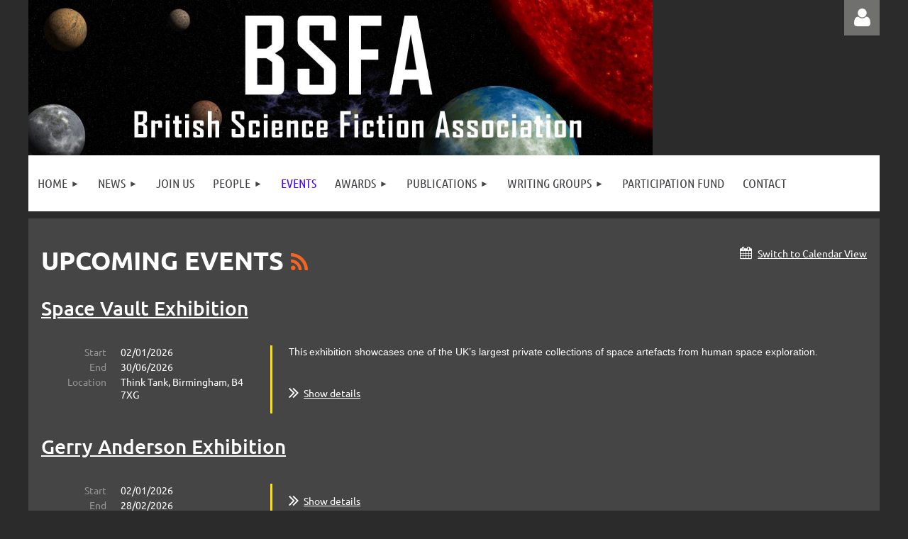

--- FILE ---
content_type: text/html; charset=utf-8
request_url: https://www.google.com/recaptcha/api2/anchor?ar=1&k=6LfmM_UhAAAAAJSHT-BwkAlQgN0mMViOmaK7oEIV&co=aHR0cHM6Ly9ic2ZhLmNvLnVrOjQ0Mw..&hl=en&v=PoyoqOPhxBO7pBk68S4YbpHZ&theme=light&size=invisible&anchor-ms=20000&execute-ms=30000&cb=6ibmls1j41b9
body_size: 50247
content:
<!DOCTYPE HTML><html dir="ltr" lang="en"><head><meta http-equiv="Content-Type" content="text/html; charset=UTF-8">
<meta http-equiv="X-UA-Compatible" content="IE=edge">
<title>reCAPTCHA</title>
<style type="text/css">
/* cyrillic-ext */
@font-face {
  font-family: 'Roboto';
  font-style: normal;
  font-weight: 400;
  font-stretch: 100%;
  src: url(//fonts.gstatic.com/s/roboto/v48/KFO7CnqEu92Fr1ME7kSn66aGLdTylUAMa3GUBHMdazTgWw.woff2) format('woff2');
  unicode-range: U+0460-052F, U+1C80-1C8A, U+20B4, U+2DE0-2DFF, U+A640-A69F, U+FE2E-FE2F;
}
/* cyrillic */
@font-face {
  font-family: 'Roboto';
  font-style: normal;
  font-weight: 400;
  font-stretch: 100%;
  src: url(//fonts.gstatic.com/s/roboto/v48/KFO7CnqEu92Fr1ME7kSn66aGLdTylUAMa3iUBHMdazTgWw.woff2) format('woff2');
  unicode-range: U+0301, U+0400-045F, U+0490-0491, U+04B0-04B1, U+2116;
}
/* greek-ext */
@font-face {
  font-family: 'Roboto';
  font-style: normal;
  font-weight: 400;
  font-stretch: 100%;
  src: url(//fonts.gstatic.com/s/roboto/v48/KFO7CnqEu92Fr1ME7kSn66aGLdTylUAMa3CUBHMdazTgWw.woff2) format('woff2');
  unicode-range: U+1F00-1FFF;
}
/* greek */
@font-face {
  font-family: 'Roboto';
  font-style: normal;
  font-weight: 400;
  font-stretch: 100%;
  src: url(//fonts.gstatic.com/s/roboto/v48/KFO7CnqEu92Fr1ME7kSn66aGLdTylUAMa3-UBHMdazTgWw.woff2) format('woff2');
  unicode-range: U+0370-0377, U+037A-037F, U+0384-038A, U+038C, U+038E-03A1, U+03A3-03FF;
}
/* math */
@font-face {
  font-family: 'Roboto';
  font-style: normal;
  font-weight: 400;
  font-stretch: 100%;
  src: url(//fonts.gstatic.com/s/roboto/v48/KFO7CnqEu92Fr1ME7kSn66aGLdTylUAMawCUBHMdazTgWw.woff2) format('woff2');
  unicode-range: U+0302-0303, U+0305, U+0307-0308, U+0310, U+0312, U+0315, U+031A, U+0326-0327, U+032C, U+032F-0330, U+0332-0333, U+0338, U+033A, U+0346, U+034D, U+0391-03A1, U+03A3-03A9, U+03B1-03C9, U+03D1, U+03D5-03D6, U+03F0-03F1, U+03F4-03F5, U+2016-2017, U+2034-2038, U+203C, U+2040, U+2043, U+2047, U+2050, U+2057, U+205F, U+2070-2071, U+2074-208E, U+2090-209C, U+20D0-20DC, U+20E1, U+20E5-20EF, U+2100-2112, U+2114-2115, U+2117-2121, U+2123-214F, U+2190, U+2192, U+2194-21AE, U+21B0-21E5, U+21F1-21F2, U+21F4-2211, U+2213-2214, U+2216-22FF, U+2308-230B, U+2310, U+2319, U+231C-2321, U+2336-237A, U+237C, U+2395, U+239B-23B7, U+23D0, U+23DC-23E1, U+2474-2475, U+25AF, U+25B3, U+25B7, U+25BD, U+25C1, U+25CA, U+25CC, U+25FB, U+266D-266F, U+27C0-27FF, U+2900-2AFF, U+2B0E-2B11, U+2B30-2B4C, U+2BFE, U+3030, U+FF5B, U+FF5D, U+1D400-1D7FF, U+1EE00-1EEFF;
}
/* symbols */
@font-face {
  font-family: 'Roboto';
  font-style: normal;
  font-weight: 400;
  font-stretch: 100%;
  src: url(//fonts.gstatic.com/s/roboto/v48/KFO7CnqEu92Fr1ME7kSn66aGLdTylUAMaxKUBHMdazTgWw.woff2) format('woff2');
  unicode-range: U+0001-000C, U+000E-001F, U+007F-009F, U+20DD-20E0, U+20E2-20E4, U+2150-218F, U+2190, U+2192, U+2194-2199, U+21AF, U+21E6-21F0, U+21F3, U+2218-2219, U+2299, U+22C4-22C6, U+2300-243F, U+2440-244A, U+2460-24FF, U+25A0-27BF, U+2800-28FF, U+2921-2922, U+2981, U+29BF, U+29EB, U+2B00-2BFF, U+4DC0-4DFF, U+FFF9-FFFB, U+10140-1018E, U+10190-1019C, U+101A0, U+101D0-101FD, U+102E0-102FB, U+10E60-10E7E, U+1D2C0-1D2D3, U+1D2E0-1D37F, U+1F000-1F0FF, U+1F100-1F1AD, U+1F1E6-1F1FF, U+1F30D-1F30F, U+1F315, U+1F31C, U+1F31E, U+1F320-1F32C, U+1F336, U+1F378, U+1F37D, U+1F382, U+1F393-1F39F, U+1F3A7-1F3A8, U+1F3AC-1F3AF, U+1F3C2, U+1F3C4-1F3C6, U+1F3CA-1F3CE, U+1F3D4-1F3E0, U+1F3ED, U+1F3F1-1F3F3, U+1F3F5-1F3F7, U+1F408, U+1F415, U+1F41F, U+1F426, U+1F43F, U+1F441-1F442, U+1F444, U+1F446-1F449, U+1F44C-1F44E, U+1F453, U+1F46A, U+1F47D, U+1F4A3, U+1F4B0, U+1F4B3, U+1F4B9, U+1F4BB, U+1F4BF, U+1F4C8-1F4CB, U+1F4D6, U+1F4DA, U+1F4DF, U+1F4E3-1F4E6, U+1F4EA-1F4ED, U+1F4F7, U+1F4F9-1F4FB, U+1F4FD-1F4FE, U+1F503, U+1F507-1F50B, U+1F50D, U+1F512-1F513, U+1F53E-1F54A, U+1F54F-1F5FA, U+1F610, U+1F650-1F67F, U+1F687, U+1F68D, U+1F691, U+1F694, U+1F698, U+1F6AD, U+1F6B2, U+1F6B9-1F6BA, U+1F6BC, U+1F6C6-1F6CF, U+1F6D3-1F6D7, U+1F6E0-1F6EA, U+1F6F0-1F6F3, U+1F6F7-1F6FC, U+1F700-1F7FF, U+1F800-1F80B, U+1F810-1F847, U+1F850-1F859, U+1F860-1F887, U+1F890-1F8AD, U+1F8B0-1F8BB, U+1F8C0-1F8C1, U+1F900-1F90B, U+1F93B, U+1F946, U+1F984, U+1F996, U+1F9E9, U+1FA00-1FA6F, U+1FA70-1FA7C, U+1FA80-1FA89, U+1FA8F-1FAC6, U+1FACE-1FADC, U+1FADF-1FAE9, U+1FAF0-1FAF8, U+1FB00-1FBFF;
}
/* vietnamese */
@font-face {
  font-family: 'Roboto';
  font-style: normal;
  font-weight: 400;
  font-stretch: 100%;
  src: url(//fonts.gstatic.com/s/roboto/v48/KFO7CnqEu92Fr1ME7kSn66aGLdTylUAMa3OUBHMdazTgWw.woff2) format('woff2');
  unicode-range: U+0102-0103, U+0110-0111, U+0128-0129, U+0168-0169, U+01A0-01A1, U+01AF-01B0, U+0300-0301, U+0303-0304, U+0308-0309, U+0323, U+0329, U+1EA0-1EF9, U+20AB;
}
/* latin-ext */
@font-face {
  font-family: 'Roboto';
  font-style: normal;
  font-weight: 400;
  font-stretch: 100%;
  src: url(//fonts.gstatic.com/s/roboto/v48/KFO7CnqEu92Fr1ME7kSn66aGLdTylUAMa3KUBHMdazTgWw.woff2) format('woff2');
  unicode-range: U+0100-02BA, U+02BD-02C5, U+02C7-02CC, U+02CE-02D7, U+02DD-02FF, U+0304, U+0308, U+0329, U+1D00-1DBF, U+1E00-1E9F, U+1EF2-1EFF, U+2020, U+20A0-20AB, U+20AD-20C0, U+2113, U+2C60-2C7F, U+A720-A7FF;
}
/* latin */
@font-face {
  font-family: 'Roboto';
  font-style: normal;
  font-weight: 400;
  font-stretch: 100%;
  src: url(//fonts.gstatic.com/s/roboto/v48/KFO7CnqEu92Fr1ME7kSn66aGLdTylUAMa3yUBHMdazQ.woff2) format('woff2');
  unicode-range: U+0000-00FF, U+0131, U+0152-0153, U+02BB-02BC, U+02C6, U+02DA, U+02DC, U+0304, U+0308, U+0329, U+2000-206F, U+20AC, U+2122, U+2191, U+2193, U+2212, U+2215, U+FEFF, U+FFFD;
}
/* cyrillic-ext */
@font-face {
  font-family: 'Roboto';
  font-style: normal;
  font-weight: 500;
  font-stretch: 100%;
  src: url(//fonts.gstatic.com/s/roboto/v48/KFO7CnqEu92Fr1ME7kSn66aGLdTylUAMa3GUBHMdazTgWw.woff2) format('woff2');
  unicode-range: U+0460-052F, U+1C80-1C8A, U+20B4, U+2DE0-2DFF, U+A640-A69F, U+FE2E-FE2F;
}
/* cyrillic */
@font-face {
  font-family: 'Roboto';
  font-style: normal;
  font-weight: 500;
  font-stretch: 100%;
  src: url(//fonts.gstatic.com/s/roboto/v48/KFO7CnqEu92Fr1ME7kSn66aGLdTylUAMa3iUBHMdazTgWw.woff2) format('woff2');
  unicode-range: U+0301, U+0400-045F, U+0490-0491, U+04B0-04B1, U+2116;
}
/* greek-ext */
@font-face {
  font-family: 'Roboto';
  font-style: normal;
  font-weight: 500;
  font-stretch: 100%;
  src: url(//fonts.gstatic.com/s/roboto/v48/KFO7CnqEu92Fr1ME7kSn66aGLdTylUAMa3CUBHMdazTgWw.woff2) format('woff2');
  unicode-range: U+1F00-1FFF;
}
/* greek */
@font-face {
  font-family: 'Roboto';
  font-style: normal;
  font-weight: 500;
  font-stretch: 100%;
  src: url(//fonts.gstatic.com/s/roboto/v48/KFO7CnqEu92Fr1ME7kSn66aGLdTylUAMa3-UBHMdazTgWw.woff2) format('woff2');
  unicode-range: U+0370-0377, U+037A-037F, U+0384-038A, U+038C, U+038E-03A1, U+03A3-03FF;
}
/* math */
@font-face {
  font-family: 'Roboto';
  font-style: normal;
  font-weight: 500;
  font-stretch: 100%;
  src: url(//fonts.gstatic.com/s/roboto/v48/KFO7CnqEu92Fr1ME7kSn66aGLdTylUAMawCUBHMdazTgWw.woff2) format('woff2');
  unicode-range: U+0302-0303, U+0305, U+0307-0308, U+0310, U+0312, U+0315, U+031A, U+0326-0327, U+032C, U+032F-0330, U+0332-0333, U+0338, U+033A, U+0346, U+034D, U+0391-03A1, U+03A3-03A9, U+03B1-03C9, U+03D1, U+03D5-03D6, U+03F0-03F1, U+03F4-03F5, U+2016-2017, U+2034-2038, U+203C, U+2040, U+2043, U+2047, U+2050, U+2057, U+205F, U+2070-2071, U+2074-208E, U+2090-209C, U+20D0-20DC, U+20E1, U+20E5-20EF, U+2100-2112, U+2114-2115, U+2117-2121, U+2123-214F, U+2190, U+2192, U+2194-21AE, U+21B0-21E5, U+21F1-21F2, U+21F4-2211, U+2213-2214, U+2216-22FF, U+2308-230B, U+2310, U+2319, U+231C-2321, U+2336-237A, U+237C, U+2395, U+239B-23B7, U+23D0, U+23DC-23E1, U+2474-2475, U+25AF, U+25B3, U+25B7, U+25BD, U+25C1, U+25CA, U+25CC, U+25FB, U+266D-266F, U+27C0-27FF, U+2900-2AFF, U+2B0E-2B11, U+2B30-2B4C, U+2BFE, U+3030, U+FF5B, U+FF5D, U+1D400-1D7FF, U+1EE00-1EEFF;
}
/* symbols */
@font-face {
  font-family: 'Roboto';
  font-style: normal;
  font-weight: 500;
  font-stretch: 100%;
  src: url(//fonts.gstatic.com/s/roboto/v48/KFO7CnqEu92Fr1ME7kSn66aGLdTylUAMaxKUBHMdazTgWw.woff2) format('woff2');
  unicode-range: U+0001-000C, U+000E-001F, U+007F-009F, U+20DD-20E0, U+20E2-20E4, U+2150-218F, U+2190, U+2192, U+2194-2199, U+21AF, U+21E6-21F0, U+21F3, U+2218-2219, U+2299, U+22C4-22C6, U+2300-243F, U+2440-244A, U+2460-24FF, U+25A0-27BF, U+2800-28FF, U+2921-2922, U+2981, U+29BF, U+29EB, U+2B00-2BFF, U+4DC0-4DFF, U+FFF9-FFFB, U+10140-1018E, U+10190-1019C, U+101A0, U+101D0-101FD, U+102E0-102FB, U+10E60-10E7E, U+1D2C0-1D2D3, U+1D2E0-1D37F, U+1F000-1F0FF, U+1F100-1F1AD, U+1F1E6-1F1FF, U+1F30D-1F30F, U+1F315, U+1F31C, U+1F31E, U+1F320-1F32C, U+1F336, U+1F378, U+1F37D, U+1F382, U+1F393-1F39F, U+1F3A7-1F3A8, U+1F3AC-1F3AF, U+1F3C2, U+1F3C4-1F3C6, U+1F3CA-1F3CE, U+1F3D4-1F3E0, U+1F3ED, U+1F3F1-1F3F3, U+1F3F5-1F3F7, U+1F408, U+1F415, U+1F41F, U+1F426, U+1F43F, U+1F441-1F442, U+1F444, U+1F446-1F449, U+1F44C-1F44E, U+1F453, U+1F46A, U+1F47D, U+1F4A3, U+1F4B0, U+1F4B3, U+1F4B9, U+1F4BB, U+1F4BF, U+1F4C8-1F4CB, U+1F4D6, U+1F4DA, U+1F4DF, U+1F4E3-1F4E6, U+1F4EA-1F4ED, U+1F4F7, U+1F4F9-1F4FB, U+1F4FD-1F4FE, U+1F503, U+1F507-1F50B, U+1F50D, U+1F512-1F513, U+1F53E-1F54A, U+1F54F-1F5FA, U+1F610, U+1F650-1F67F, U+1F687, U+1F68D, U+1F691, U+1F694, U+1F698, U+1F6AD, U+1F6B2, U+1F6B9-1F6BA, U+1F6BC, U+1F6C6-1F6CF, U+1F6D3-1F6D7, U+1F6E0-1F6EA, U+1F6F0-1F6F3, U+1F6F7-1F6FC, U+1F700-1F7FF, U+1F800-1F80B, U+1F810-1F847, U+1F850-1F859, U+1F860-1F887, U+1F890-1F8AD, U+1F8B0-1F8BB, U+1F8C0-1F8C1, U+1F900-1F90B, U+1F93B, U+1F946, U+1F984, U+1F996, U+1F9E9, U+1FA00-1FA6F, U+1FA70-1FA7C, U+1FA80-1FA89, U+1FA8F-1FAC6, U+1FACE-1FADC, U+1FADF-1FAE9, U+1FAF0-1FAF8, U+1FB00-1FBFF;
}
/* vietnamese */
@font-face {
  font-family: 'Roboto';
  font-style: normal;
  font-weight: 500;
  font-stretch: 100%;
  src: url(//fonts.gstatic.com/s/roboto/v48/KFO7CnqEu92Fr1ME7kSn66aGLdTylUAMa3OUBHMdazTgWw.woff2) format('woff2');
  unicode-range: U+0102-0103, U+0110-0111, U+0128-0129, U+0168-0169, U+01A0-01A1, U+01AF-01B0, U+0300-0301, U+0303-0304, U+0308-0309, U+0323, U+0329, U+1EA0-1EF9, U+20AB;
}
/* latin-ext */
@font-face {
  font-family: 'Roboto';
  font-style: normal;
  font-weight: 500;
  font-stretch: 100%;
  src: url(//fonts.gstatic.com/s/roboto/v48/KFO7CnqEu92Fr1ME7kSn66aGLdTylUAMa3KUBHMdazTgWw.woff2) format('woff2');
  unicode-range: U+0100-02BA, U+02BD-02C5, U+02C7-02CC, U+02CE-02D7, U+02DD-02FF, U+0304, U+0308, U+0329, U+1D00-1DBF, U+1E00-1E9F, U+1EF2-1EFF, U+2020, U+20A0-20AB, U+20AD-20C0, U+2113, U+2C60-2C7F, U+A720-A7FF;
}
/* latin */
@font-face {
  font-family: 'Roboto';
  font-style: normal;
  font-weight: 500;
  font-stretch: 100%;
  src: url(//fonts.gstatic.com/s/roboto/v48/KFO7CnqEu92Fr1ME7kSn66aGLdTylUAMa3yUBHMdazQ.woff2) format('woff2');
  unicode-range: U+0000-00FF, U+0131, U+0152-0153, U+02BB-02BC, U+02C6, U+02DA, U+02DC, U+0304, U+0308, U+0329, U+2000-206F, U+20AC, U+2122, U+2191, U+2193, U+2212, U+2215, U+FEFF, U+FFFD;
}
/* cyrillic-ext */
@font-face {
  font-family: 'Roboto';
  font-style: normal;
  font-weight: 900;
  font-stretch: 100%;
  src: url(//fonts.gstatic.com/s/roboto/v48/KFO7CnqEu92Fr1ME7kSn66aGLdTylUAMa3GUBHMdazTgWw.woff2) format('woff2');
  unicode-range: U+0460-052F, U+1C80-1C8A, U+20B4, U+2DE0-2DFF, U+A640-A69F, U+FE2E-FE2F;
}
/* cyrillic */
@font-face {
  font-family: 'Roboto';
  font-style: normal;
  font-weight: 900;
  font-stretch: 100%;
  src: url(//fonts.gstatic.com/s/roboto/v48/KFO7CnqEu92Fr1ME7kSn66aGLdTylUAMa3iUBHMdazTgWw.woff2) format('woff2');
  unicode-range: U+0301, U+0400-045F, U+0490-0491, U+04B0-04B1, U+2116;
}
/* greek-ext */
@font-face {
  font-family: 'Roboto';
  font-style: normal;
  font-weight: 900;
  font-stretch: 100%;
  src: url(//fonts.gstatic.com/s/roboto/v48/KFO7CnqEu92Fr1ME7kSn66aGLdTylUAMa3CUBHMdazTgWw.woff2) format('woff2');
  unicode-range: U+1F00-1FFF;
}
/* greek */
@font-face {
  font-family: 'Roboto';
  font-style: normal;
  font-weight: 900;
  font-stretch: 100%;
  src: url(//fonts.gstatic.com/s/roboto/v48/KFO7CnqEu92Fr1ME7kSn66aGLdTylUAMa3-UBHMdazTgWw.woff2) format('woff2');
  unicode-range: U+0370-0377, U+037A-037F, U+0384-038A, U+038C, U+038E-03A1, U+03A3-03FF;
}
/* math */
@font-face {
  font-family: 'Roboto';
  font-style: normal;
  font-weight: 900;
  font-stretch: 100%;
  src: url(//fonts.gstatic.com/s/roboto/v48/KFO7CnqEu92Fr1ME7kSn66aGLdTylUAMawCUBHMdazTgWw.woff2) format('woff2');
  unicode-range: U+0302-0303, U+0305, U+0307-0308, U+0310, U+0312, U+0315, U+031A, U+0326-0327, U+032C, U+032F-0330, U+0332-0333, U+0338, U+033A, U+0346, U+034D, U+0391-03A1, U+03A3-03A9, U+03B1-03C9, U+03D1, U+03D5-03D6, U+03F0-03F1, U+03F4-03F5, U+2016-2017, U+2034-2038, U+203C, U+2040, U+2043, U+2047, U+2050, U+2057, U+205F, U+2070-2071, U+2074-208E, U+2090-209C, U+20D0-20DC, U+20E1, U+20E5-20EF, U+2100-2112, U+2114-2115, U+2117-2121, U+2123-214F, U+2190, U+2192, U+2194-21AE, U+21B0-21E5, U+21F1-21F2, U+21F4-2211, U+2213-2214, U+2216-22FF, U+2308-230B, U+2310, U+2319, U+231C-2321, U+2336-237A, U+237C, U+2395, U+239B-23B7, U+23D0, U+23DC-23E1, U+2474-2475, U+25AF, U+25B3, U+25B7, U+25BD, U+25C1, U+25CA, U+25CC, U+25FB, U+266D-266F, U+27C0-27FF, U+2900-2AFF, U+2B0E-2B11, U+2B30-2B4C, U+2BFE, U+3030, U+FF5B, U+FF5D, U+1D400-1D7FF, U+1EE00-1EEFF;
}
/* symbols */
@font-face {
  font-family: 'Roboto';
  font-style: normal;
  font-weight: 900;
  font-stretch: 100%;
  src: url(//fonts.gstatic.com/s/roboto/v48/KFO7CnqEu92Fr1ME7kSn66aGLdTylUAMaxKUBHMdazTgWw.woff2) format('woff2');
  unicode-range: U+0001-000C, U+000E-001F, U+007F-009F, U+20DD-20E0, U+20E2-20E4, U+2150-218F, U+2190, U+2192, U+2194-2199, U+21AF, U+21E6-21F0, U+21F3, U+2218-2219, U+2299, U+22C4-22C6, U+2300-243F, U+2440-244A, U+2460-24FF, U+25A0-27BF, U+2800-28FF, U+2921-2922, U+2981, U+29BF, U+29EB, U+2B00-2BFF, U+4DC0-4DFF, U+FFF9-FFFB, U+10140-1018E, U+10190-1019C, U+101A0, U+101D0-101FD, U+102E0-102FB, U+10E60-10E7E, U+1D2C0-1D2D3, U+1D2E0-1D37F, U+1F000-1F0FF, U+1F100-1F1AD, U+1F1E6-1F1FF, U+1F30D-1F30F, U+1F315, U+1F31C, U+1F31E, U+1F320-1F32C, U+1F336, U+1F378, U+1F37D, U+1F382, U+1F393-1F39F, U+1F3A7-1F3A8, U+1F3AC-1F3AF, U+1F3C2, U+1F3C4-1F3C6, U+1F3CA-1F3CE, U+1F3D4-1F3E0, U+1F3ED, U+1F3F1-1F3F3, U+1F3F5-1F3F7, U+1F408, U+1F415, U+1F41F, U+1F426, U+1F43F, U+1F441-1F442, U+1F444, U+1F446-1F449, U+1F44C-1F44E, U+1F453, U+1F46A, U+1F47D, U+1F4A3, U+1F4B0, U+1F4B3, U+1F4B9, U+1F4BB, U+1F4BF, U+1F4C8-1F4CB, U+1F4D6, U+1F4DA, U+1F4DF, U+1F4E3-1F4E6, U+1F4EA-1F4ED, U+1F4F7, U+1F4F9-1F4FB, U+1F4FD-1F4FE, U+1F503, U+1F507-1F50B, U+1F50D, U+1F512-1F513, U+1F53E-1F54A, U+1F54F-1F5FA, U+1F610, U+1F650-1F67F, U+1F687, U+1F68D, U+1F691, U+1F694, U+1F698, U+1F6AD, U+1F6B2, U+1F6B9-1F6BA, U+1F6BC, U+1F6C6-1F6CF, U+1F6D3-1F6D7, U+1F6E0-1F6EA, U+1F6F0-1F6F3, U+1F6F7-1F6FC, U+1F700-1F7FF, U+1F800-1F80B, U+1F810-1F847, U+1F850-1F859, U+1F860-1F887, U+1F890-1F8AD, U+1F8B0-1F8BB, U+1F8C0-1F8C1, U+1F900-1F90B, U+1F93B, U+1F946, U+1F984, U+1F996, U+1F9E9, U+1FA00-1FA6F, U+1FA70-1FA7C, U+1FA80-1FA89, U+1FA8F-1FAC6, U+1FACE-1FADC, U+1FADF-1FAE9, U+1FAF0-1FAF8, U+1FB00-1FBFF;
}
/* vietnamese */
@font-face {
  font-family: 'Roboto';
  font-style: normal;
  font-weight: 900;
  font-stretch: 100%;
  src: url(//fonts.gstatic.com/s/roboto/v48/KFO7CnqEu92Fr1ME7kSn66aGLdTylUAMa3OUBHMdazTgWw.woff2) format('woff2');
  unicode-range: U+0102-0103, U+0110-0111, U+0128-0129, U+0168-0169, U+01A0-01A1, U+01AF-01B0, U+0300-0301, U+0303-0304, U+0308-0309, U+0323, U+0329, U+1EA0-1EF9, U+20AB;
}
/* latin-ext */
@font-face {
  font-family: 'Roboto';
  font-style: normal;
  font-weight: 900;
  font-stretch: 100%;
  src: url(//fonts.gstatic.com/s/roboto/v48/KFO7CnqEu92Fr1ME7kSn66aGLdTylUAMa3KUBHMdazTgWw.woff2) format('woff2');
  unicode-range: U+0100-02BA, U+02BD-02C5, U+02C7-02CC, U+02CE-02D7, U+02DD-02FF, U+0304, U+0308, U+0329, U+1D00-1DBF, U+1E00-1E9F, U+1EF2-1EFF, U+2020, U+20A0-20AB, U+20AD-20C0, U+2113, U+2C60-2C7F, U+A720-A7FF;
}
/* latin */
@font-face {
  font-family: 'Roboto';
  font-style: normal;
  font-weight: 900;
  font-stretch: 100%;
  src: url(//fonts.gstatic.com/s/roboto/v48/KFO7CnqEu92Fr1ME7kSn66aGLdTylUAMa3yUBHMdazQ.woff2) format('woff2');
  unicode-range: U+0000-00FF, U+0131, U+0152-0153, U+02BB-02BC, U+02C6, U+02DA, U+02DC, U+0304, U+0308, U+0329, U+2000-206F, U+20AC, U+2122, U+2191, U+2193, U+2212, U+2215, U+FEFF, U+FFFD;
}

</style>
<link rel="stylesheet" type="text/css" href="https://www.gstatic.com/recaptcha/releases/PoyoqOPhxBO7pBk68S4YbpHZ/styles__ltr.css">
<script nonce="4POZN1i36c7sPVEXGCzCEA" type="text/javascript">window['__recaptcha_api'] = 'https://www.google.com/recaptcha/api2/';</script>
<script type="text/javascript" src="https://www.gstatic.com/recaptcha/releases/PoyoqOPhxBO7pBk68S4YbpHZ/recaptcha__en.js" nonce="4POZN1i36c7sPVEXGCzCEA">
      
    </script></head>
<body><div id="rc-anchor-alert" class="rc-anchor-alert"></div>
<input type="hidden" id="recaptcha-token" value="[base64]">
<script type="text/javascript" nonce="4POZN1i36c7sPVEXGCzCEA">
      recaptcha.anchor.Main.init("[\x22ainput\x22,[\x22bgdata\x22,\x22\x22,\[base64]/[base64]/[base64]/[base64]/[base64]/[base64]/KGcoTywyNTMsTy5PKSxVRyhPLEMpKTpnKE8sMjUzLEMpLE8pKSxsKSksTykpfSxieT1mdW5jdGlvbihDLE8sdSxsKXtmb3IobD0odT1SKEMpLDApO08+MDtPLS0pbD1sPDw4fFooQyk7ZyhDLHUsbCl9LFVHPWZ1bmN0aW9uKEMsTyl7Qy5pLmxlbmd0aD4xMDQ/[base64]/[base64]/[base64]/[base64]/[base64]/[base64]/[base64]\\u003d\x22,\[base64]\\u003d\\u003d\x22,\[base64]/DqcOBwpzCtcKKEgbDq2jDlMO3DMO8w6pIb0UGRQXDq39Fwq/Dm39EbMOjwpnCrcOOXi4PwrIowqPDkTrDqE0Xwo8ZTcOWMB9yw6TDilDCqydcc17CnQxhaMKGLMOXwqLDi1McwqpOWcOrw4/Dp8KjC8K9w4rDhsKpw5Nvw6Etb8KQwr/DtsK7GRlpQcO/cMOINcO9wqZ4V2dBwpkDw70ofhkCLyTDk1V5AcKgQG8Jd0M/[base64]/ZVZZwqrDn14Bw6kUWATCoMONwqU3altvw5cdwpPCksKmLcKKHCEObWPCk8K+S8OlYsOJcGkLE17DtcK1f8OVw4TDngvDlGNRR3TDrjIZc2w+w63DkyfDhTjDvUXCisOowr/DiMOkFcOUPcOywrtQX39jbMKGw5zCqcKeUMOzFGhkJsOsw49Zw7zDpFhewo7DuMOuwqQgwol+w4fCvhfDuFzDt2fCl8KhRcKwRApAwrHDnWbDvDQQSkvCpDLCtcOswq3Dl8ODT0NYwpzDicK9RVPCmsOGw41Lw599QcK5IcOyNcK2woVua8Okw7xWw4/DnEtiJixkAMOLw5tKF8OUWzYFH0ArcMK/ccOzwoocw6Mowr1vZ8OyEMKOJ8OidXvCuCN7w6JYw5vCkMKQVxp3XMK/[base64]/wqXCisOZw6Efw4DDvMOEw4jCjnDCq8O9w4lkEG7ClMOgSy5QOcKaw6kQw5ESKgltwqERwplmfjzDhAoTHcOXI8ODZcKxwrcHw7gnwr3DuUtlZXjDt3c/[base64]/DqcKoIsOhw6zDghPCqSHDpT8Wwo81GsOIwqzDpcKEw7TDtgDDriENH8KlUyRdw63DvcKbP8Ogw6RQwqFaw5TCjCXDkMObOcKPZlhkw7VKw4kWWHohwrJ+w53Chxguw7EGfcOMw4LDnsO6wp43UcOhThd+woEtBcKOw6/[base64]/CtwrChlFiFsOCVEtfw6XDsSXCv8OBwq4qw4FPwqTDrMOvw6xZRUPDoMOgworDg0HDm8KFRcKtw47Ci0rCqk7DucO8w7XDmBx0M8KNCg/CoRPDmMOnw7rCljAAW2HCpkvDtMOeJsK6w4bDvAzCn1jCsy5Qw7rCkMKZVWrCqB00TwLDrsOfesKTKmbDpRLDtMKIccK/MMOiw77DiAoQwp3DoMKfAQkRw7rDhCDDk0dywo1mwoLDt0twFT/Cih3CtDkZG1fDrgnDoXXCuAXDiyMwNT4BMU7DnykWMU8cw4VkQMOreQolb03Dl0NLwoB5dsOWTsOQaV1lb8Otwr7CoEx/XsKvfsOtWcOSw5cxw4tFw5bCqVw8wrVOwqHDnA3CjsOiCSfCqy1Zw7jCucOYw4Brw7dnw7VOD8K+wplrw5HDlSXDu3MjbTUowq3CkcKGQMO3bsO/[base64]/[base64]/Dm2/CiDXDszzDqnJsw5QSwrEhw4ozHgplFThSIsO1CMOzwr0Kw6TCgwswMSMLwoTDqcOQPMKEa0cnwrXDqMKOw53DnsKtwpoqw6zDo8OQJsKmwrrCo8OgcAkdw4XCiVzCuBbCi3TCky3CmnTDknIkU00qwopgw4fDoRFswq/Do8KrwoPDgcOaw6QFwo4VR8OUwpBOdG4zw7IhIcKpwoI/w6ZBPCNVw4RZUzPClsOdGA1SwpjDniLDisKcwovCrsOvwrDDgMKAJsKHWcKRwoElKEVKLiHCl8OOZcO9esKDIMKFwprDnkDCpCbDv1NcX1NzAcOpVSrCrS/[base64]/CpMKUHmjCjcKtwqxBw5DCojnCtGLCjcKTw6JIwpTCvGTDuMOaw60hVMOgVlrDmsKww4NuOcKdJMKIwrhFw7IEKMOOwpRLwpsHKAjCqmcYw7wpJAvCjzEoGlnCm0vCvFAQw5Icw6fCjRofQMOXB8KmP0bDocOywrLCrRVmwqjCisK3McOXD8OZJwY/woPDgsKIH8KXw6gJwqcQw7vDk2HCvgsBXVE+ccOEw70eE8Olw7HChsKqw6c/[base64]/CnVw9EMOmwqYhLMKhP0h3QcOQw5bDqMOrw4nCnGPCp8Kvw4PDlxrDoxfDjBDDn8KuOhfCuG/CqxHCrT9twqArwokzwqLCizsBwq7DokgVw7fCpg3Co1HDhwHDgMKYw6oNw4rDlMKSLCrCqFnDnzlgUXDDtsKDw6vCuMKhE8Oew4QHwoDCmjYxw7jCkkFxWsKSw7/CmMKsN8KgwrwVw5/DmMKlXMKLw67CkzHChMOaYXhGDTdYw6jCkDPCn8Kewr5Ww4PCqsKHwpPCoMKww4cJPyFmwokJwqcvKyQWZ8KOJ0rClwtUCcOVwoQtwrdewoXCo1vCqMK8OwLDhMKBwoE7w5UEDsOewp/[base64]/Z0vDpMK9w5XCtXnDssOPU8KLwoUCMiUJPCZUDz8dwprDtMKxeXYyw7rDhRwrwrZKaMKDw6jCjsOdw4vCn2A+eTkDWm1fMEhpw7jCmAICAsKFw7Mgw5jDgB1SecOaE8KVd8KXwoHCvcOff0NHUCHDt2koDsO/LlHCqyIRwpXDg8O7SsOlw5jDlUnDp8Kxwq16wr8/fcKMw7rDs8OCw4FJw7bDn8K4wqPDkS/CnDrCuUXCncKOw4rDsT/[base64]/[base64]/CpWzDqm9MDsOVw74Xw7fDqHMISH0BDGUjw51cJkIOEMO+IgstEn7CqMK0IcKUwobDr8Odw4/Dsy4iKcKrwp/DnBJnZ8OUw59/HHTCl1tLZV9pw7TDlsO2wqnDlE3DuR1uI8KAAm8awprDtmdmwq/DmhHCoGx2wrfCoXAbXgHCplM3wqHCl2LDlcKkw5s6C8K+w5NfHz7CujfDnXoEHsKcw5QYZcObPio9NChYDBXCjWpkYMO2EcO/wrQOKTcVwr0nw5HCsEZFLsOgVsKpcB/DpjYKXsOhw4/[base64]/dXZvLkzDhkw5woHDlhpdw5zDmMOza8KxKjrDk8OUfQDDsmgzIE3DicKAwqtvZ8Ovwp42w61ywrpSw4LDpsOQIMOVwrlaw68rWcK1eMKCw7/DqMKiKmZYw7jCpnt/Xhd5CcKWRD5TwpHDlFvCgy89VcKQRMKSbBzCuUXCiMKEw4HCn8K8wr0sfADDiTdcw4dvcA1WHMKybxxmDE3DjwBnRxJDXlo+U3ZaaSfDrh0Ia8KIw6BLw6zDo8OxF8O3w4sew6dkSHnCjMO8wqhDBBbCgzNqwrvDisKBCcO2wpl0FcOUwq7Dv8Ozw7bDmD/CmsKlw5VSbDTDjcKVZMK6GsKifhJKOhtuIjXCucK9w7DCqxLDjMKPwrxwVcONwqtaGcKbcMOBFsOfeVbCpxbDn8KpCEfDlcKoOGI7S8OmAgVFbcOcDiHDvsKbw6I8w7TCjsKRwpUzwooiwqPDuFXCnH7CjsKmP8KvBzfCoMKRBWvCscK3JMOhw5g/[base64]/DiMOpVsKDa8OPfmo2wopow743w6PDkFAOMU7DmVhKF0pnw59qIzwrwpRQaRjDusOYL1kiMXYhw6TCozdgR8KLw7Imw5TCsMOyOS9Pw7bCi2R/wqplAVTCkmRUGMO5wolRw5zCusOpVMOACX7DhV1Pw6rDr8KBawJuwofDkjU5w6zCk0nDmsKPwoEXesKuwqFfWMOrLA/[base64]/Dvx7Do0LDk2p1e8O9OnLCkRXDogjCscOrwrgOw6LCgsOALyDDr2Z0w5NHScK9Kk7Dgx0VWEzDt8KHU3Z4woc1wohTwqpVwoA7a8KAMcOpwpwzwokAC8KLf8O1wrlIw7fCplMCw59fw43Dh8Olw6HCkBRFw7fChMO/Z8K2w77CosKTw4YZV3MdHcOVasOPDQ8rwqwwDsO2wo3DoAsSLV/CnsKqwoBHK8KmXmvDrsKzChgpwrkqwpbClVLCgnxmMznDlcKLAMKCw4AmaTd/HyMjacKkwqN7JcOZY8KhRWF3w7jDpMOYwq44NTnCqxXCssOwFCB/R8KoMhrCgWLCkmZsVGE5w6/CicO5wqfCmHHDmMOgwpdsAcKlw6PCmGjDhcKNPsKLwpBFK8K3wp/[base64]/woLDjMO/bwrCl1nDjcOfw4vCgEPChcKRwqpgwq14woExwppvdMOTc2bChsO/Q2RUDMKRw61BSXEVw60OwozDhEFDd8OTwo9hw7NzMMOTecKvwpDDkMKYZnHCnwDDhlrCn8OIHMKxwrk3CSTCijzCg8OSwoTCgsKRw6PCrF7CpsOQwqXDo8OHwq3Ck8OIH8KNWGwKNzHCgcOTw4TDvTBldjJsM8OsIzI7wpDDhRrDu8Ofw4LDi8ORw7zCpD/DshkCw5XCqQLDhWc8w6jCjsKqc8KMwpjDucOow4U2wqVKw5XCmWUAw4cYw6MAY8KRwpDDgMOOFsOpwrvCoxfCscKjwrbCmsKTMHDDqcOtw4YZw75gw5s+wpw/wq/DqBPCt8OUw4DDpcKnw7nCgsObw6dGw7rDrzvCjy0Dw5fDjnLDn8OQPFxkblfCo1vCml1RHmdGw6rCoMKhwpvDscKvEsOJLioKw6Mkw6xkw6rCrsKNw6MLSsOlQ3QrasOmw60/[base64]/IcO2Q8Kew7rDp30MT0MAwrfCqTQuw4DCrcOZw5pSH8O7w49gwpXCpMK3w4ZLwqE3MDtTMsK5w7ZBwrpjHFfDicKnLCM5wrE0LlLCs8Olw6lTY8KjwpLDmmcbwrB1w7XCqhfDsEdBw4TDnhEYWUFjKSluDsKdwqRRwpoPBcOcwpQAwrlCRC/ClMKMw7Bnw7InBsOpwprCg2ELwr/DkEXDrBtVNFE9w4U0ZsK4X8Kzw58swqwNF8K1wq/CqmfCoG7CjMONw4bDoMO+eBvCkCrCsSovwo8gwpZSaREmwq3CusKQKWtQVsO/w6o1FHsgwrx3GC7Ck3JNW8ORwqsRwqRVC8OJWsKQVjYdw5jDhAZ9Ty8WXcK4w40NasKbwpLCjgIFwo/CjcOZw6thw7Jlwo/CpsKywrXCkMOnJjHDs8K2wrsZwo5/wociwqkcecOKYMOow6RKw6oYYF7ChkvDr8O8UcOQdEwewrYTSMK5fjnCowohTsONDcKLe8OSecOQw7PCqcODw6HCtcKMGsO/S8OMw7XChVISwpzDvQnCtMKtXRPCkgpfN8O9asKYwrDCuG8iSMKxb8O1w4ZNDsOUUQIhfx/CkD4lwrPDj8KCw5ZFwqoeMFpOCh3ChlbDtMKZw7U7fkx3wq/CoT3DhFhmRQAcN8OXwrZVATNUG8O4w4XDqcO1d8Kow5hUBHUtL8Opw58BRcK5w7LDpsKPW8O3BHNNwo7DmCjDgMK6eRjCscOHRzI3wr/DkyLDpX3DpiARwrNAw5oPw5lkwr/DuxrCpnDDvBZewqY4w6IqwpLDiMKRwp/DgMONHlHCvsO2GCVcw7V5w4Y4wr9ww7pWBChzw6TCiMOhw4bCksOPwqdaKVBUwpIATW/DpsKlwpzCh8OYw783wpVIWk5rCTEuU1JLw7B4wpTChsK5woPCiBLDmMKUw6vDnV1Jw4Biwo1awoLDlzjDo8K8w6XCsMOAw7LCvh8ZZsKhEsK5w6lTZcKbwpzDl8ORHsONRMKMwonCgmI+wqt4w6DCncKjHsOrCk3CkMOfwo1lw7fDh8Ozw7nDpiU4w7/[base64]/[base64]/ChMK3VMOYw4pfwrIvw6bCjcO3wr7Cu8KMwoPDrMOTwqXDhG9INzDCt8OLWMO0LGZpwqxAw6LCkcKtw57ClCvCvsKkw57Dkh1MOH4yKVfDoFLDgMOBwpxfwosELcOOwqDCscOlw69/w5Bkw4Yawox6wo9pDMOiKMKEDMOcccKqw5lxOMKRXsKRwoHDnyLCn8O9Ly3CtsO2w5c6wqBgQBRiTwLCm1VBwq3CtsOHQnM2wqHCsgbDnAcRXcKlXGV1TjcwBsKuP2N6IcKLAMOTB3HChcO8NHTCksK2w4lIWU/ClcKawprDp1DDkTrDsldAw5nCr8K5ccOlWsKjTG7DpMOKRcOKwqLCkkjDvT9YwqTCo8KRw4XDh1TDhwDDusOvFMKSRxZHLMONw6bDnMKew4Vuw63DicOHUsOxw5hVwoQ8US/DkMKMw5cjdwpswpByPB7CqB7DvC/Cojtsw6Q7UsKnwozDrDR3w7xZK3/DgwLCt8K+E0JDw7JQUsKvw5ppQ8Kfw5dPEkvDpxfDu0VAwp/DjsKKw5E8w4dfISrDmMO9w6XCrgUQwpHDjTjDn8OxfUkYwoYoH8O0w48uKMOAesO2Q8KxwrjCkcKfwp82LsK2w5ktJCHCtQdQZ1fDhFpDR8KNRcOqASw1wogAwqDDhsOkaMOSw7rDqMOTdsOPc8OPVsKnwoTDmW/[base64]/ecKMJQI9A0sPwrk0w6IMw6Y4wpzClwDChMK7w68vwrIhMMKOPSnCqmpUwo7CjMKhwqPCqSLDgEISfMOqdcKeN8OLUcKzORTCjiULFA8QXjvCjQkIw5HCicOEU8Okw7JVecOVG8KhJsK1a3thagFHLw/[base64]/[base64]/DgxLDtxovwpjChMOpCcOlJsKFw551B8Kbwrg/[base64]/ClcKSJMO0w64Dw6I9McKVw65dAsKfwozCvlLCvMK+w7HCplIyMsOIw5trBTDCg8KgU0jCmcOgAlsseTzDrA7CqVJ6w5I9W8K/[base64]/DsMKAIS7Dq8O5w5ctOcKPw6vDsMO1w7F+LyHCoMK+DQgYdwXDg8OAw5TCq8K9f1cKWMOFHsOHwr84wpkRUlTDgcONwosmwr7ClFfDtEzDlcKlU8KpRzNnBcKOwoRiw6/[base64]/Ci8OgFcO9MTosYWvDpMKhwqfCvjrCvx4awqDCoQPCpMKSw6bDmcOzOsO/w4zDjsKKVCwZH8Kqwo3DlB5qw7HDih7DtsK3CAPDrX1RCmoUwpXDqGbCjsKbw4XCilZwwoF7wo92wqhhQ0HDjhDDhsK3w53CpMKVTMO5SmZDPS3DmMONQhzDrUVQwrbChCoRw48ZCEs7RStKwpzCicKJIAMLwpbCjV9Dw5AEwrzCr8OcYTfCi8KxwoDDkF/[base64]/CmsK7wpnDpcK8DQ7ClcOVecKIwp9zwqvDtMOawrrCr8OeVQ3CuEPCn8KKw5kAwprCmsKtPBYXKi57wpnCoxFLNXfDmwZDwp/[base64]/[base64]/VcKTwpPDnMK/MsKQeMOmM2jDkMK0w7nCqDdgwoPDocKLaMOmwpMyW8Oywo7CmwpiEWcJwqAdRU3Dm3VGwqHDk8OmwoVywqDCksOow4rCvsKEGDPCuXXChSnDv8KIw4JYdsK6UMKKwrlHAk/[base64]/[base64]/DtMKnwrfDqcOowo/[base64]/DokM9ZnLCnRkDwqdrwo3Dt8KpccOrw4/DmMOWwrrCplBIAcKQWHfCmQgew7LCpcK4LWQFQ8OawqADw4J1E3TDn8KgD8KVdkXDsRnDpMODw6l/[base64]/woTChcKdUMO7ZcKrwqxifhfCpxJuBsK7UMOGFcKswrYID37CnMO6S8Opw5nDvcOCwpwMJRNbw6vCjMKNDMOOwoxrSV7Dvx7CrcKHX8K0LHwNw6vDicO0w6N6b8KPwp4GFcOPw4pTCsKNw6tjZ8K5SzQawrNlw5/DhMKUw5/CuMKWdsKEwqLCuVcGw4vDjXjDpMKNVcKocsOFw448UMKNJcKww7YIZsOgw7rDq8KCblgGw5xvC8OGwqBsw79ewrjDszDCkWrCp8K7wrPCrsKUwo/[base64]/CpsOwwqnCqVIBw73Co08Tw6jDiCo7EAHCt2LCosKSw7sowp3CocOCwqTDgsK/w4MkYyYvfcKJP3Fvwo7DmMKUaMKUOMKCCcKtwrfCgC4tDcOYcsOqwoVAw5vDkCDDmFHDocKew53DmTAaNcOQNEh9fjHChcOAwqk4wobCv8KFG3rCjiEcP8Olw5hfw6s/wrV9worDvMKZMHDDqsK/wq/Cu0zCj8KEYsOrwrIzw6vDgGrCkMK3EcKDWHNiD8KkwqXDs2JqX8KSS8OXwo9RZ8OpfT1iKMOae8KGw63DnGcfFlUVwqrDnsK9cAHCpMKSw7fCqRHCm3vCkgzCtiBpwo/CscKtwoTDpRNFV11RwpgrbsK3w6lRwpbCvTrCkz3Dr0EaXyzCs8Oyw6/DgcO0CXPCnlrDhGDDgRPDjsKrSMKtV8O1woRXVsOfw6h7LsKow7NgNsOaw4hgIm9rfTnCk8O7SEHCkyvDpDXDgCXDolpfEMK0ahY5wp3DuMKyw6F7wqwWPsO3RnfDmwXCkcOuw5x2RVHDvMKfwqkAd8ORwpTDscK/[base64]/cUB3w49aCXfCr8OtbBHDmCxKwrHCpsKCw6x+w53DjMKqXcO6YEfDi0DCusOxw5jCjk4dwoTDmMOvwojCkjckwq1xw7gpfMK5P8Kzw5vDsWdXw7EwwrfDpRkSwo7DncOOew3DpcKGC8OjX0Y5IFXCiQplwqDDjMOGf8O/wp3CpcOuJQMAw6VjwrNIcMO9GcK1IjJAC8O0XnUSw6kNSMOGw57CkHo6fcKiQ8O5AsK0w7IiwoYYw4/DpMO7w53CugUXR2fCn8K9w4AOw5F+AivDsAXDocKTJBbDusKDwp3DscOlw6vDkUBQRXVMwpZAwqrDmMO+woMDBsKdwojDvi5dwrjCuWPCriXDo8Ktw7YFwpYvPlpcwos0EsK7woZxUlHDtE/Du2F5w5RJwo5mGmrDmB/DpcKwwqNoNsO6wrrCu8O7ahoow69bQy4Uw5cSPMKsw75zwoF/wqoIVcKddcKDwr9iDSVJDivCtz1uJVLDk8ODUMKXN8KUAsK+BzMcw7hFKz7DpH3CnsOQwrvDicOZwpN4EkzDlsOcA1PDjyRtF39QEsKpEMKWfsKawoXDtBbChcOAwpnDrxoWEQ98w53DnMKZAMO2f8KSw7o7wr/CjsKFSsKewr88w5fDsxkaOgpYw4vDp3AzH8Kzw4A6woTDiMOYUm5UMMKIZHbConjCr8OeLsKWKwHCkcOZwrDCmRHDrcOlSzglw7ErSCLCmHU1wqVmA8K8woZgFcORazrCmk4dw7o8w6LDrj99woR/e8OfDwvDpRDCo3oJIHJKwpFXwrLCrxVSwoJLw4hcew7Dt8O3Q8Ovw4jCi28tYQlBHx/CvsKJw53DocKhw4dYSsO+aVNTwpXDqQ9/[base64]/Dl1JewprDhE0bw7fDlsKjwqFkw4fCjUESwrTCm3nCkcKLwowow48FWMKqWS5uwpfDjzjCiE7DnFnDlFHCo8KwDlhpwqgKw6PCgBrCi8Kpw5oCwohbP8OhwojCjsKXwqjCuB50woTDscK+Mw4BwqHCqg16UWdow7PCkFVIMG/[base64]/R8KfwpnDisKGw6bDvsKHw7vDhivCrW3DnsK4wrfClMKgw7DChy7CgcKbEcKHTUPDmcOowo/[base64]/EMKoZMOKbMOCwq3DoUjDmMKowoPDmzfDhHwBbxvCgHY2w51iwrUgwqnDll/DmC3CusOKF8O2wpMTwqvDoMKCwoDDuV5cM8OsGcKAwq3CmsOFGEI1CVPDkmsowrbDqkVkw7/CqRTCtVRQw7g6CkbCt8O3wqc1w6HDiHB9AsKpK8KlOMKmWy1VTMKrXcOiw6hMWCDDpTzCm8OBaypDJS9pwpoTC8K1w5RFw57CoUdHw4jDlA3DqMOCw6HCvAjDnjvDrgVRwpLDtnYOVcORZ3LCqT/Dl8Kqw50/URd+w4pVB8OrbsK1JVgQOTfCkGDCiMKmIsOmFsO7cV/[base64]/DuSnCqHfDtcOjwoRrw43CusKcSMKXwqZ4XMOTw6XDoTw5HcKRwqciw68aworDvsKgw79/NcKgXMKSw5jDjwPCum3DkXZcWCAsNVnCtsKrLsOWK2RqNG7Dhg9jCj4Dw5VkWH3Dpncgez7DtSlbwoMtwp16J8KVUcOYwpPCusKrSMKFw7cxOggTe8KzwqTDrMOgwoxNw40Zw77DhcKFfMOqwrgsS8KswqIiw7/ChsOfw48GLMOAMcOhW8Oiw59Tw5pVw5VHw4jCuS8Jw4fDu8KZw61xdMKSag/CpMKXFQ/CsV7Dj8ONw4HDsSEzw6DCj8KFFsOwZcO/wqQHbUZUwqvDt8O0wp4aS0jDk8KNwozDhlcyw7/[base64]/DmMO9QlZTNiHCkjYuwpXCtsK0wqnDjH/Co8KRw4ZCw7TCqMKIwoQVJsOFwp3DuRHDkCvCl1F7cybCiUYVSgIHwpd6dcOTeiAmfwzDkMKbw6J9w7t/w7HDo0LDpmLDrcK1wpTCo8KowpILDMO8fMOfAGBZT8KVw4nCtBVIHhDDucOYRFPCi8KHwrMiw77Cig/DiVDChVbCs3nCrcOFV8KQeMOjMcKxKcKfFl8/[base64]/DgmJOX8KIwpnDr8KCwphzw7lXwp7DpcOKwrrDhsOWF8KbwozDm8KQwrddW2jCsMK0w5XCh8O6KGrDlcOiwofDgsKoBQjDvz4BwrEVGsKOwqPDuQAbw6BndsOybnYCY3R4wqbDsW4ONcOoRsKTIG4UdUpbK8OKw4DCu8KjIMK2ewRTLUfCpgoyehzCvcK9wrDDunXDpi/CqcKJwpzCi3vDnDrCpcKQDMKaJsOdwqPDtsOUYsKLWsKawobChCXCiW/[base64]/Di8KHwpjClGLCs8OCXgoYwpLDtVggNMOKwrodwq7Cg8Ktwr5HwpJKwo7CpG9DcAbCtsOtHwBnw6LCqsKpGBp5woPCqWjCkl9ePBbCum02PwjCjTTCgCV+L2zDlMOMw73CgAjCiGQJQcOawoUgT8O0woE0w5HCsMOxMil/wqbCqE3CozzDly7Ctys1acO9FMOOw7EKw4fDgwxYwqLCtsKDwoPCo3bCkypgYw3CosO+w6sfZ0JXL8KEw4nDqjfDpAJVPyXDnsKDw5DCqMKKRcOew4PCkTZ0w41IYHU+ImDDhsOZc8Kew7lnw6rCjgLDpn/DqmV3fsKCdy0ib0VgVMKEM8O7w5DCoADCl8KJw4odwofDnyTDlsOsV8OUXcKUKXYef2Ydw5sKYmXCosK2UnU5w7PDrH5kZ8OzZXzDqRPDqko+JMOpND/[base64]/[base64]/OCDCgFt5wqTChcK/KXwHw5UgwrMefMKkw7HCul/Dh8KEU8OqwoXCtDt/MRXDr8OQwrbCgU3Cjm40w7lTPEnCosOMwoogZ8OSLsKfLklSw5HDsgAIw750LXTDn8OsPHcOwpt7w57CtcO3w4cOw6DDqMKaFcO/w4I4Rz5eLyB8SsOVF8OpwqQ+w4gfw5UXPsOSZSh0KBMzw7PDjxzDqMOKGQk3dGYkw5LCp19jPUdoDnPCinTCtnd3JXQPwqbDpXLCozRadGIXZkQHMsKIw78sUhzCt8Krwo8pwrkGXMKfXcKsDwRGA8O8woRXwpNewoLClcOQQ8OBSHzDmcO/NMK/wr/Cpj1Xw4HDlG3CmDfCo8OAw4fDq8ORwq89w6s/[base64]/DucOOwqzCq2lOUlYPwqU7wpPCgB4ow6otw4gKw5PDgMO0R8OZccOmwo/DqsOCwo7CuUx9w7fCjsKPdAMHMcKCJTvDmRbChTnCjsK1UMKrw5LDnMO9UArCq8Kpw6t9e8KUw43Dsn/CvsKzcVjDr3TCtifCqDLDmcOIw6YNw5vCqijDhF8Hwqpcw5NaO8OaYMOcw6ovw7s0wprDjGDDmTU9w53DlR/[base64]/DusK4wr3DphHCisOqw7XCrcOHRkRNIkwQHkwdEsKHw5bCnsKdw5lwfV43RMK+w5x1N1vDqE8ZekbDtHpYC1VzwqLDm8O0Um4pw5M1woZxwr/CjULDpcO8SHHCnsOswqVpw5Mmw6YGw4vCiBwYLcK/[base64]/w5rDpcKpw63DmCZKD3TCv8KbYyhKbcKKKA7ClFPCkMO+c3bCgy4bAXzDmT/CssO5wr/[base64]/DscKLPHYVO8KNw440w6HDoVPCswJcw7jCpMOrwppUGMK7B1XDrMK3HcKYXmrChHXDvsKJdw5uIhLChsOEWWHDgMOUwoPDug3DoBPDtMKDwp5WBgcTBsOheX9iw7kDwqFlTMKywqJbemDDjcOtw7TDtMKdJ8OBwqxnZT/[base64]/[base64]/CqsKzMMOJcz9OdcOMESvCgysYw5/DjwXDuFvCuA7DtCHDnGMwwqXCvz/[base64]/CjRkEwrRCw7LChWjCsXB6w5Rvw5nCkRrCqsO8QcKcw7/DlXdgwrnCrWN8VsO+aUwHwqtPw7cJw5x8wrZndsO0eMOQWsORWsOtKsOtw4bDtlLDo0nCiMKbwqXCvcKKa2/DlRECwpzCo8OlwrDCl8KpORdPwpp5wprDoD4jLsONw6zCjQgzwrwOw604ZcOvwqbDsEggQA9rPcKHP8OEwrA2TcOmCFDDtMKmE8O9NsKQwpIiTcK/YMKDwoBnFBrCvwXDtBMiw6FnRBDDi8KlYcOawqYNU8KSdsKGMRzClcO/ScKvw5PCrsKkHmNvwrtvwoXDmkVtw6vDnDJWwo/CgcKEH1FyISEkEcOuHkPCswVBdgp3PxDCijfDscOHHXUAw4BVQsOsAsKRUcOawpdDwrjDqH1tPxjClCRAdGBiwqFONi3Dj8OzLm3Dr3YNwqdsHQABwpDDoMOmw5nDisOww4hmw5DDjDtCwoPDl8O7w63ClMOXTAFBAcOtRyLClMKYbcO0ACrCtjY8w4/[base64]/[base64]/GcKXw5hzGhjDhz1bZMKHw5bCvsObw68mAHTDmAvCisOFfQnDkCguYMKLBEnDocOdd8O6P8O1w6xqJsOxw7nCiMOAwoXDoAZrKhXDjRsWw6xHw5oATMKUwozCs8Osw4omw4/CtwU4w5zCj8KHwq3DtXIpw5Zew51xJcK6w5XCnXDCjxnCr8OeRsKww6DDscO8VcOjwonDnMOfwpsFwqJETGHDosOcAwJ3wqjCs8O6wpzDtsKGw5lPwqLDh8O6w6E5w5/CmcOHwoHCkcOVLy8hQQTDlcKcIsOPfCrCsVgzPgfDtAMsw4XDrwrDkMOJw4EHwphLJV9fccO4w4s/DnNswobCnm8dwoHDi8OsXhhZwrUJw7LDucORRsK4w6XDj0Qiw4TDgcOyF33ClsKuw43CtyshJlV0woFFD8KLTCbCmiTDiMKCIsKBUsK5wrnCli3CncOUN8Ktwp/DrsOFE8Orwrgww7/[base64]/CqS03w5kpwpMJSMKnS2w/wq/DksOVNVp1w7ZYw5DDvjcGw4/CogpIcFDDqG1aWcOqw4PDlno4LcOmTxMvMsOcLgM1w5zClMK0BzrDh8O6wpTDmxQqwo3Do8O3wrI4w7LDpcKCZsO6OBhdwojCnjDDgEYUwq/ClhB7w4jCp8KZdwghOcOtOjdBbSbDuMKvIsK3w6jDrcKif248woE8H8KPScOnJcOPBMOQEMOJwr/[base64]/Cv2gYAyQrXWh8VMKEDcOtw6/CssOIwqhHwrHDkWkua8OLWHFrNcO2CBVlw4Q1w79+aMOPY8O9TsKxTMOpIcOxw7lYcF/DicOOw4B8acKBwrs2w4jCtVrDp8Oww7bDi8O2w5vDq8OqwqVLwrpeJsOSwrNFZU/[base64]/Dv2EmZMKwPMOLD8KQw5/DgA5kKUXDlsODwqo1w6N6wqbCjcKfwp0QW04wGsK+YcOXwpJAw4RYwoIETMKPwqJKw7Jzw5kKw6bDuMOSGsOmQi9Yw4XDrcKmXcOtZTLDtcOhw7rDjsKnw6cwYMKbw4nCuyzDosOqw5nDgsOTHMOYwonCuMK7QcKJwrnDqMO7bcOqwrc8SMKkw4nCicKxIMONE8OIBy/Ctk0Qw5J4w5DCqcKGO8OXw6nDsXZ6wrTCp8KUwpVNemvCm8OXc8KvwqPCpm3ClBo/[base64]/DnMK0w5fCuTjDs8KqwqRnwoAowrjDn8K3w6E7KBcobcKdw5otw5/[base64]/[base64]/BSXDg8OkUkVBwqrCisOQTyZGw7JUbcKpworCt8O6w6QXwohQwpzCqsKbMMK3FkQkbsOhwro0wr3Cr8O8TcORwqDDpUjDs8KVdcKMVcK2w58qw5jDlxh1w5HClMOuw7vDinnChsOHbcK4LndNGxU0ellBw6t0YcKvPMO3w5LChMO5w6nCtA/CtsOtFWrCr0zDpsOnwp53NgQbwqJYw5lxw5TDu8O5w4fDvcKxV8KZDmc4w4wRwqR7wo4Jw7zDv8OXLhTDssOdPWHCgx3CsFnDtcO0w6HCjcO/[base64]/Dj00mIcOZSsOgQ8KBAmY0ZwEQw7zDk0ExwpATKMOUw67Ck8Ouw74ew7x/wqTCnMODPsKew51oaRvDrsO/[base64]\\u003d\\u003d\x22],null,[\x22conf\x22,null,\x226LfmM_UhAAAAAJSHT-BwkAlQgN0mMViOmaK7oEIV\x22,0,null,null,null,1,[21,125,63,73,95,87,41,43,42,83,102,105,109,121],[1017145,478],0,null,null,null,null,0,null,0,null,700,1,null,0,\[base64]/76lBhnEnQkZnOKMAhnM8xEZ\x22,0,0,null,null,1,null,0,0,null,null,null,0],\x22https://bsfa.co.uk:443\x22,null,[3,1,1],null,null,null,0,3600,[\x22https://www.google.com/intl/en/policies/privacy/\x22,\x22https://www.google.com/intl/en/policies/terms/\x22],\x22gwyixajaujNp+fOKnxK0yvK6c3LH6AaA6EINqsgjRMA\\u003d\x22,0,0,null,1,1769092131153,0,0,[31,24,147],null,[62,183],\x22RC-Dk9v3uC0OIKsdg\x22,null,null,null,null,null,\x220dAFcWeA7SRv4Ofyz4mTReSyAhg3p7KJ0hFgL7DDbEMESfDwFNliiOnpolNn9OEI1UZ6ILb4RiEJ2PpFPJ_jMFaqOrrKDHJSyA3Q\x22,1769174930948]");
    </script></body></html>

--- FILE ---
content_type: text/html; charset=utf-8
request_url: https://www.google.com/recaptcha/api2/anchor?ar=1&k=6LfmM_UhAAAAAJSHT-BwkAlQgN0mMViOmaK7oEIV&co=aHR0cHM6Ly9ic2ZhLmNvLnVrOjQ0Mw..&hl=en&v=PoyoqOPhxBO7pBk68S4YbpHZ&theme=light&size=invisible&anchor-ms=20000&execute-ms=30000&cb=bh8nh2qt88pb
body_size: 49144
content:
<!DOCTYPE HTML><html dir="ltr" lang="en"><head><meta http-equiv="Content-Type" content="text/html; charset=UTF-8">
<meta http-equiv="X-UA-Compatible" content="IE=edge">
<title>reCAPTCHA</title>
<style type="text/css">
/* cyrillic-ext */
@font-face {
  font-family: 'Roboto';
  font-style: normal;
  font-weight: 400;
  font-stretch: 100%;
  src: url(//fonts.gstatic.com/s/roboto/v48/KFO7CnqEu92Fr1ME7kSn66aGLdTylUAMa3GUBHMdazTgWw.woff2) format('woff2');
  unicode-range: U+0460-052F, U+1C80-1C8A, U+20B4, U+2DE0-2DFF, U+A640-A69F, U+FE2E-FE2F;
}
/* cyrillic */
@font-face {
  font-family: 'Roboto';
  font-style: normal;
  font-weight: 400;
  font-stretch: 100%;
  src: url(//fonts.gstatic.com/s/roboto/v48/KFO7CnqEu92Fr1ME7kSn66aGLdTylUAMa3iUBHMdazTgWw.woff2) format('woff2');
  unicode-range: U+0301, U+0400-045F, U+0490-0491, U+04B0-04B1, U+2116;
}
/* greek-ext */
@font-face {
  font-family: 'Roboto';
  font-style: normal;
  font-weight: 400;
  font-stretch: 100%;
  src: url(//fonts.gstatic.com/s/roboto/v48/KFO7CnqEu92Fr1ME7kSn66aGLdTylUAMa3CUBHMdazTgWw.woff2) format('woff2');
  unicode-range: U+1F00-1FFF;
}
/* greek */
@font-face {
  font-family: 'Roboto';
  font-style: normal;
  font-weight: 400;
  font-stretch: 100%;
  src: url(//fonts.gstatic.com/s/roboto/v48/KFO7CnqEu92Fr1ME7kSn66aGLdTylUAMa3-UBHMdazTgWw.woff2) format('woff2');
  unicode-range: U+0370-0377, U+037A-037F, U+0384-038A, U+038C, U+038E-03A1, U+03A3-03FF;
}
/* math */
@font-face {
  font-family: 'Roboto';
  font-style: normal;
  font-weight: 400;
  font-stretch: 100%;
  src: url(//fonts.gstatic.com/s/roboto/v48/KFO7CnqEu92Fr1ME7kSn66aGLdTylUAMawCUBHMdazTgWw.woff2) format('woff2');
  unicode-range: U+0302-0303, U+0305, U+0307-0308, U+0310, U+0312, U+0315, U+031A, U+0326-0327, U+032C, U+032F-0330, U+0332-0333, U+0338, U+033A, U+0346, U+034D, U+0391-03A1, U+03A3-03A9, U+03B1-03C9, U+03D1, U+03D5-03D6, U+03F0-03F1, U+03F4-03F5, U+2016-2017, U+2034-2038, U+203C, U+2040, U+2043, U+2047, U+2050, U+2057, U+205F, U+2070-2071, U+2074-208E, U+2090-209C, U+20D0-20DC, U+20E1, U+20E5-20EF, U+2100-2112, U+2114-2115, U+2117-2121, U+2123-214F, U+2190, U+2192, U+2194-21AE, U+21B0-21E5, U+21F1-21F2, U+21F4-2211, U+2213-2214, U+2216-22FF, U+2308-230B, U+2310, U+2319, U+231C-2321, U+2336-237A, U+237C, U+2395, U+239B-23B7, U+23D0, U+23DC-23E1, U+2474-2475, U+25AF, U+25B3, U+25B7, U+25BD, U+25C1, U+25CA, U+25CC, U+25FB, U+266D-266F, U+27C0-27FF, U+2900-2AFF, U+2B0E-2B11, U+2B30-2B4C, U+2BFE, U+3030, U+FF5B, U+FF5D, U+1D400-1D7FF, U+1EE00-1EEFF;
}
/* symbols */
@font-face {
  font-family: 'Roboto';
  font-style: normal;
  font-weight: 400;
  font-stretch: 100%;
  src: url(//fonts.gstatic.com/s/roboto/v48/KFO7CnqEu92Fr1ME7kSn66aGLdTylUAMaxKUBHMdazTgWw.woff2) format('woff2');
  unicode-range: U+0001-000C, U+000E-001F, U+007F-009F, U+20DD-20E0, U+20E2-20E4, U+2150-218F, U+2190, U+2192, U+2194-2199, U+21AF, U+21E6-21F0, U+21F3, U+2218-2219, U+2299, U+22C4-22C6, U+2300-243F, U+2440-244A, U+2460-24FF, U+25A0-27BF, U+2800-28FF, U+2921-2922, U+2981, U+29BF, U+29EB, U+2B00-2BFF, U+4DC0-4DFF, U+FFF9-FFFB, U+10140-1018E, U+10190-1019C, U+101A0, U+101D0-101FD, U+102E0-102FB, U+10E60-10E7E, U+1D2C0-1D2D3, U+1D2E0-1D37F, U+1F000-1F0FF, U+1F100-1F1AD, U+1F1E6-1F1FF, U+1F30D-1F30F, U+1F315, U+1F31C, U+1F31E, U+1F320-1F32C, U+1F336, U+1F378, U+1F37D, U+1F382, U+1F393-1F39F, U+1F3A7-1F3A8, U+1F3AC-1F3AF, U+1F3C2, U+1F3C4-1F3C6, U+1F3CA-1F3CE, U+1F3D4-1F3E0, U+1F3ED, U+1F3F1-1F3F3, U+1F3F5-1F3F7, U+1F408, U+1F415, U+1F41F, U+1F426, U+1F43F, U+1F441-1F442, U+1F444, U+1F446-1F449, U+1F44C-1F44E, U+1F453, U+1F46A, U+1F47D, U+1F4A3, U+1F4B0, U+1F4B3, U+1F4B9, U+1F4BB, U+1F4BF, U+1F4C8-1F4CB, U+1F4D6, U+1F4DA, U+1F4DF, U+1F4E3-1F4E6, U+1F4EA-1F4ED, U+1F4F7, U+1F4F9-1F4FB, U+1F4FD-1F4FE, U+1F503, U+1F507-1F50B, U+1F50D, U+1F512-1F513, U+1F53E-1F54A, U+1F54F-1F5FA, U+1F610, U+1F650-1F67F, U+1F687, U+1F68D, U+1F691, U+1F694, U+1F698, U+1F6AD, U+1F6B2, U+1F6B9-1F6BA, U+1F6BC, U+1F6C6-1F6CF, U+1F6D3-1F6D7, U+1F6E0-1F6EA, U+1F6F0-1F6F3, U+1F6F7-1F6FC, U+1F700-1F7FF, U+1F800-1F80B, U+1F810-1F847, U+1F850-1F859, U+1F860-1F887, U+1F890-1F8AD, U+1F8B0-1F8BB, U+1F8C0-1F8C1, U+1F900-1F90B, U+1F93B, U+1F946, U+1F984, U+1F996, U+1F9E9, U+1FA00-1FA6F, U+1FA70-1FA7C, U+1FA80-1FA89, U+1FA8F-1FAC6, U+1FACE-1FADC, U+1FADF-1FAE9, U+1FAF0-1FAF8, U+1FB00-1FBFF;
}
/* vietnamese */
@font-face {
  font-family: 'Roboto';
  font-style: normal;
  font-weight: 400;
  font-stretch: 100%;
  src: url(//fonts.gstatic.com/s/roboto/v48/KFO7CnqEu92Fr1ME7kSn66aGLdTylUAMa3OUBHMdazTgWw.woff2) format('woff2');
  unicode-range: U+0102-0103, U+0110-0111, U+0128-0129, U+0168-0169, U+01A0-01A1, U+01AF-01B0, U+0300-0301, U+0303-0304, U+0308-0309, U+0323, U+0329, U+1EA0-1EF9, U+20AB;
}
/* latin-ext */
@font-face {
  font-family: 'Roboto';
  font-style: normal;
  font-weight: 400;
  font-stretch: 100%;
  src: url(//fonts.gstatic.com/s/roboto/v48/KFO7CnqEu92Fr1ME7kSn66aGLdTylUAMa3KUBHMdazTgWw.woff2) format('woff2');
  unicode-range: U+0100-02BA, U+02BD-02C5, U+02C7-02CC, U+02CE-02D7, U+02DD-02FF, U+0304, U+0308, U+0329, U+1D00-1DBF, U+1E00-1E9F, U+1EF2-1EFF, U+2020, U+20A0-20AB, U+20AD-20C0, U+2113, U+2C60-2C7F, U+A720-A7FF;
}
/* latin */
@font-face {
  font-family: 'Roboto';
  font-style: normal;
  font-weight: 400;
  font-stretch: 100%;
  src: url(//fonts.gstatic.com/s/roboto/v48/KFO7CnqEu92Fr1ME7kSn66aGLdTylUAMa3yUBHMdazQ.woff2) format('woff2');
  unicode-range: U+0000-00FF, U+0131, U+0152-0153, U+02BB-02BC, U+02C6, U+02DA, U+02DC, U+0304, U+0308, U+0329, U+2000-206F, U+20AC, U+2122, U+2191, U+2193, U+2212, U+2215, U+FEFF, U+FFFD;
}
/* cyrillic-ext */
@font-face {
  font-family: 'Roboto';
  font-style: normal;
  font-weight: 500;
  font-stretch: 100%;
  src: url(//fonts.gstatic.com/s/roboto/v48/KFO7CnqEu92Fr1ME7kSn66aGLdTylUAMa3GUBHMdazTgWw.woff2) format('woff2');
  unicode-range: U+0460-052F, U+1C80-1C8A, U+20B4, U+2DE0-2DFF, U+A640-A69F, U+FE2E-FE2F;
}
/* cyrillic */
@font-face {
  font-family: 'Roboto';
  font-style: normal;
  font-weight: 500;
  font-stretch: 100%;
  src: url(//fonts.gstatic.com/s/roboto/v48/KFO7CnqEu92Fr1ME7kSn66aGLdTylUAMa3iUBHMdazTgWw.woff2) format('woff2');
  unicode-range: U+0301, U+0400-045F, U+0490-0491, U+04B0-04B1, U+2116;
}
/* greek-ext */
@font-face {
  font-family: 'Roboto';
  font-style: normal;
  font-weight: 500;
  font-stretch: 100%;
  src: url(//fonts.gstatic.com/s/roboto/v48/KFO7CnqEu92Fr1ME7kSn66aGLdTylUAMa3CUBHMdazTgWw.woff2) format('woff2');
  unicode-range: U+1F00-1FFF;
}
/* greek */
@font-face {
  font-family: 'Roboto';
  font-style: normal;
  font-weight: 500;
  font-stretch: 100%;
  src: url(//fonts.gstatic.com/s/roboto/v48/KFO7CnqEu92Fr1ME7kSn66aGLdTylUAMa3-UBHMdazTgWw.woff2) format('woff2');
  unicode-range: U+0370-0377, U+037A-037F, U+0384-038A, U+038C, U+038E-03A1, U+03A3-03FF;
}
/* math */
@font-face {
  font-family: 'Roboto';
  font-style: normal;
  font-weight: 500;
  font-stretch: 100%;
  src: url(//fonts.gstatic.com/s/roboto/v48/KFO7CnqEu92Fr1ME7kSn66aGLdTylUAMawCUBHMdazTgWw.woff2) format('woff2');
  unicode-range: U+0302-0303, U+0305, U+0307-0308, U+0310, U+0312, U+0315, U+031A, U+0326-0327, U+032C, U+032F-0330, U+0332-0333, U+0338, U+033A, U+0346, U+034D, U+0391-03A1, U+03A3-03A9, U+03B1-03C9, U+03D1, U+03D5-03D6, U+03F0-03F1, U+03F4-03F5, U+2016-2017, U+2034-2038, U+203C, U+2040, U+2043, U+2047, U+2050, U+2057, U+205F, U+2070-2071, U+2074-208E, U+2090-209C, U+20D0-20DC, U+20E1, U+20E5-20EF, U+2100-2112, U+2114-2115, U+2117-2121, U+2123-214F, U+2190, U+2192, U+2194-21AE, U+21B0-21E5, U+21F1-21F2, U+21F4-2211, U+2213-2214, U+2216-22FF, U+2308-230B, U+2310, U+2319, U+231C-2321, U+2336-237A, U+237C, U+2395, U+239B-23B7, U+23D0, U+23DC-23E1, U+2474-2475, U+25AF, U+25B3, U+25B7, U+25BD, U+25C1, U+25CA, U+25CC, U+25FB, U+266D-266F, U+27C0-27FF, U+2900-2AFF, U+2B0E-2B11, U+2B30-2B4C, U+2BFE, U+3030, U+FF5B, U+FF5D, U+1D400-1D7FF, U+1EE00-1EEFF;
}
/* symbols */
@font-face {
  font-family: 'Roboto';
  font-style: normal;
  font-weight: 500;
  font-stretch: 100%;
  src: url(//fonts.gstatic.com/s/roboto/v48/KFO7CnqEu92Fr1ME7kSn66aGLdTylUAMaxKUBHMdazTgWw.woff2) format('woff2');
  unicode-range: U+0001-000C, U+000E-001F, U+007F-009F, U+20DD-20E0, U+20E2-20E4, U+2150-218F, U+2190, U+2192, U+2194-2199, U+21AF, U+21E6-21F0, U+21F3, U+2218-2219, U+2299, U+22C4-22C6, U+2300-243F, U+2440-244A, U+2460-24FF, U+25A0-27BF, U+2800-28FF, U+2921-2922, U+2981, U+29BF, U+29EB, U+2B00-2BFF, U+4DC0-4DFF, U+FFF9-FFFB, U+10140-1018E, U+10190-1019C, U+101A0, U+101D0-101FD, U+102E0-102FB, U+10E60-10E7E, U+1D2C0-1D2D3, U+1D2E0-1D37F, U+1F000-1F0FF, U+1F100-1F1AD, U+1F1E6-1F1FF, U+1F30D-1F30F, U+1F315, U+1F31C, U+1F31E, U+1F320-1F32C, U+1F336, U+1F378, U+1F37D, U+1F382, U+1F393-1F39F, U+1F3A7-1F3A8, U+1F3AC-1F3AF, U+1F3C2, U+1F3C4-1F3C6, U+1F3CA-1F3CE, U+1F3D4-1F3E0, U+1F3ED, U+1F3F1-1F3F3, U+1F3F5-1F3F7, U+1F408, U+1F415, U+1F41F, U+1F426, U+1F43F, U+1F441-1F442, U+1F444, U+1F446-1F449, U+1F44C-1F44E, U+1F453, U+1F46A, U+1F47D, U+1F4A3, U+1F4B0, U+1F4B3, U+1F4B9, U+1F4BB, U+1F4BF, U+1F4C8-1F4CB, U+1F4D6, U+1F4DA, U+1F4DF, U+1F4E3-1F4E6, U+1F4EA-1F4ED, U+1F4F7, U+1F4F9-1F4FB, U+1F4FD-1F4FE, U+1F503, U+1F507-1F50B, U+1F50D, U+1F512-1F513, U+1F53E-1F54A, U+1F54F-1F5FA, U+1F610, U+1F650-1F67F, U+1F687, U+1F68D, U+1F691, U+1F694, U+1F698, U+1F6AD, U+1F6B2, U+1F6B9-1F6BA, U+1F6BC, U+1F6C6-1F6CF, U+1F6D3-1F6D7, U+1F6E0-1F6EA, U+1F6F0-1F6F3, U+1F6F7-1F6FC, U+1F700-1F7FF, U+1F800-1F80B, U+1F810-1F847, U+1F850-1F859, U+1F860-1F887, U+1F890-1F8AD, U+1F8B0-1F8BB, U+1F8C0-1F8C1, U+1F900-1F90B, U+1F93B, U+1F946, U+1F984, U+1F996, U+1F9E9, U+1FA00-1FA6F, U+1FA70-1FA7C, U+1FA80-1FA89, U+1FA8F-1FAC6, U+1FACE-1FADC, U+1FADF-1FAE9, U+1FAF0-1FAF8, U+1FB00-1FBFF;
}
/* vietnamese */
@font-face {
  font-family: 'Roboto';
  font-style: normal;
  font-weight: 500;
  font-stretch: 100%;
  src: url(//fonts.gstatic.com/s/roboto/v48/KFO7CnqEu92Fr1ME7kSn66aGLdTylUAMa3OUBHMdazTgWw.woff2) format('woff2');
  unicode-range: U+0102-0103, U+0110-0111, U+0128-0129, U+0168-0169, U+01A0-01A1, U+01AF-01B0, U+0300-0301, U+0303-0304, U+0308-0309, U+0323, U+0329, U+1EA0-1EF9, U+20AB;
}
/* latin-ext */
@font-face {
  font-family: 'Roboto';
  font-style: normal;
  font-weight: 500;
  font-stretch: 100%;
  src: url(//fonts.gstatic.com/s/roboto/v48/KFO7CnqEu92Fr1ME7kSn66aGLdTylUAMa3KUBHMdazTgWw.woff2) format('woff2');
  unicode-range: U+0100-02BA, U+02BD-02C5, U+02C7-02CC, U+02CE-02D7, U+02DD-02FF, U+0304, U+0308, U+0329, U+1D00-1DBF, U+1E00-1E9F, U+1EF2-1EFF, U+2020, U+20A0-20AB, U+20AD-20C0, U+2113, U+2C60-2C7F, U+A720-A7FF;
}
/* latin */
@font-face {
  font-family: 'Roboto';
  font-style: normal;
  font-weight: 500;
  font-stretch: 100%;
  src: url(//fonts.gstatic.com/s/roboto/v48/KFO7CnqEu92Fr1ME7kSn66aGLdTylUAMa3yUBHMdazQ.woff2) format('woff2');
  unicode-range: U+0000-00FF, U+0131, U+0152-0153, U+02BB-02BC, U+02C6, U+02DA, U+02DC, U+0304, U+0308, U+0329, U+2000-206F, U+20AC, U+2122, U+2191, U+2193, U+2212, U+2215, U+FEFF, U+FFFD;
}
/* cyrillic-ext */
@font-face {
  font-family: 'Roboto';
  font-style: normal;
  font-weight: 900;
  font-stretch: 100%;
  src: url(//fonts.gstatic.com/s/roboto/v48/KFO7CnqEu92Fr1ME7kSn66aGLdTylUAMa3GUBHMdazTgWw.woff2) format('woff2');
  unicode-range: U+0460-052F, U+1C80-1C8A, U+20B4, U+2DE0-2DFF, U+A640-A69F, U+FE2E-FE2F;
}
/* cyrillic */
@font-face {
  font-family: 'Roboto';
  font-style: normal;
  font-weight: 900;
  font-stretch: 100%;
  src: url(//fonts.gstatic.com/s/roboto/v48/KFO7CnqEu92Fr1ME7kSn66aGLdTylUAMa3iUBHMdazTgWw.woff2) format('woff2');
  unicode-range: U+0301, U+0400-045F, U+0490-0491, U+04B0-04B1, U+2116;
}
/* greek-ext */
@font-face {
  font-family: 'Roboto';
  font-style: normal;
  font-weight: 900;
  font-stretch: 100%;
  src: url(//fonts.gstatic.com/s/roboto/v48/KFO7CnqEu92Fr1ME7kSn66aGLdTylUAMa3CUBHMdazTgWw.woff2) format('woff2');
  unicode-range: U+1F00-1FFF;
}
/* greek */
@font-face {
  font-family: 'Roboto';
  font-style: normal;
  font-weight: 900;
  font-stretch: 100%;
  src: url(//fonts.gstatic.com/s/roboto/v48/KFO7CnqEu92Fr1ME7kSn66aGLdTylUAMa3-UBHMdazTgWw.woff2) format('woff2');
  unicode-range: U+0370-0377, U+037A-037F, U+0384-038A, U+038C, U+038E-03A1, U+03A3-03FF;
}
/* math */
@font-face {
  font-family: 'Roboto';
  font-style: normal;
  font-weight: 900;
  font-stretch: 100%;
  src: url(//fonts.gstatic.com/s/roboto/v48/KFO7CnqEu92Fr1ME7kSn66aGLdTylUAMawCUBHMdazTgWw.woff2) format('woff2');
  unicode-range: U+0302-0303, U+0305, U+0307-0308, U+0310, U+0312, U+0315, U+031A, U+0326-0327, U+032C, U+032F-0330, U+0332-0333, U+0338, U+033A, U+0346, U+034D, U+0391-03A1, U+03A3-03A9, U+03B1-03C9, U+03D1, U+03D5-03D6, U+03F0-03F1, U+03F4-03F5, U+2016-2017, U+2034-2038, U+203C, U+2040, U+2043, U+2047, U+2050, U+2057, U+205F, U+2070-2071, U+2074-208E, U+2090-209C, U+20D0-20DC, U+20E1, U+20E5-20EF, U+2100-2112, U+2114-2115, U+2117-2121, U+2123-214F, U+2190, U+2192, U+2194-21AE, U+21B0-21E5, U+21F1-21F2, U+21F4-2211, U+2213-2214, U+2216-22FF, U+2308-230B, U+2310, U+2319, U+231C-2321, U+2336-237A, U+237C, U+2395, U+239B-23B7, U+23D0, U+23DC-23E1, U+2474-2475, U+25AF, U+25B3, U+25B7, U+25BD, U+25C1, U+25CA, U+25CC, U+25FB, U+266D-266F, U+27C0-27FF, U+2900-2AFF, U+2B0E-2B11, U+2B30-2B4C, U+2BFE, U+3030, U+FF5B, U+FF5D, U+1D400-1D7FF, U+1EE00-1EEFF;
}
/* symbols */
@font-face {
  font-family: 'Roboto';
  font-style: normal;
  font-weight: 900;
  font-stretch: 100%;
  src: url(//fonts.gstatic.com/s/roboto/v48/KFO7CnqEu92Fr1ME7kSn66aGLdTylUAMaxKUBHMdazTgWw.woff2) format('woff2');
  unicode-range: U+0001-000C, U+000E-001F, U+007F-009F, U+20DD-20E0, U+20E2-20E4, U+2150-218F, U+2190, U+2192, U+2194-2199, U+21AF, U+21E6-21F0, U+21F3, U+2218-2219, U+2299, U+22C4-22C6, U+2300-243F, U+2440-244A, U+2460-24FF, U+25A0-27BF, U+2800-28FF, U+2921-2922, U+2981, U+29BF, U+29EB, U+2B00-2BFF, U+4DC0-4DFF, U+FFF9-FFFB, U+10140-1018E, U+10190-1019C, U+101A0, U+101D0-101FD, U+102E0-102FB, U+10E60-10E7E, U+1D2C0-1D2D3, U+1D2E0-1D37F, U+1F000-1F0FF, U+1F100-1F1AD, U+1F1E6-1F1FF, U+1F30D-1F30F, U+1F315, U+1F31C, U+1F31E, U+1F320-1F32C, U+1F336, U+1F378, U+1F37D, U+1F382, U+1F393-1F39F, U+1F3A7-1F3A8, U+1F3AC-1F3AF, U+1F3C2, U+1F3C4-1F3C6, U+1F3CA-1F3CE, U+1F3D4-1F3E0, U+1F3ED, U+1F3F1-1F3F3, U+1F3F5-1F3F7, U+1F408, U+1F415, U+1F41F, U+1F426, U+1F43F, U+1F441-1F442, U+1F444, U+1F446-1F449, U+1F44C-1F44E, U+1F453, U+1F46A, U+1F47D, U+1F4A3, U+1F4B0, U+1F4B3, U+1F4B9, U+1F4BB, U+1F4BF, U+1F4C8-1F4CB, U+1F4D6, U+1F4DA, U+1F4DF, U+1F4E3-1F4E6, U+1F4EA-1F4ED, U+1F4F7, U+1F4F9-1F4FB, U+1F4FD-1F4FE, U+1F503, U+1F507-1F50B, U+1F50D, U+1F512-1F513, U+1F53E-1F54A, U+1F54F-1F5FA, U+1F610, U+1F650-1F67F, U+1F687, U+1F68D, U+1F691, U+1F694, U+1F698, U+1F6AD, U+1F6B2, U+1F6B9-1F6BA, U+1F6BC, U+1F6C6-1F6CF, U+1F6D3-1F6D7, U+1F6E0-1F6EA, U+1F6F0-1F6F3, U+1F6F7-1F6FC, U+1F700-1F7FF, U+1F800-1F80B, U+1F810-1F847, U+1F850-1F859, U+1F860-1F887, U+1F890-1F8AD, U+1F8B0-1F8BB, U+1F8C0-1F8C1, U+1F900-1F90B, U+1F93B, U+1F946, U+1F984, U+1F996, U+1F9E9, U+1FA00-1FA6F, U+1FA70-1FA7C, U+1FA80-1FA89, U+1FA8F-1FAC6, U+1FACE-1FADC, U+1FADF-1FAE9, U+1FAF0-1FAF8, U+1FB00-1FBFF;
}
/* vietnamese */
@font-face {
  font-family: 'Roboto';
  font-style: normal;
  font-weight: 900;
  font-stretch: 100%;
  src: url(//fonts.gstatic.com/s/roboto/v48/KFO7CnqEu92Fr1ME7kSn66aGLdTylUAMa3OUBHMdazTgWw.woff2) format('woff2');
  unicode-range: U+0102-0103, U+0110-0111, U+0128-0129, U+0168-0169, U+01A0-01A1, U+01AF-01B0, U+0300-0301, U+0303-0304, U+0308-0309, U+0323, U+0329, U+1EA0-1EF9, U+20AB;
}
/* latin-ext */
@font-face {
  font-family: 'Roboto';
  font-style: normal;
  font-weight: 900;
  font-stretch: 100%;
  src: url(//fonts.gstatic.com/s/roboto/v48/KFO7CnqEu92Fr1ME7kSn66aGLdTylUAMa3KUBHMdazTgWw.woff2) format('woff2');
  unicode-range: U+0100-02BA, U+02BD-02C5, U+02C7-02CC, U+02CE-02D7, U+02DD-02FF, U+0304, U+0308, U+0329, U+1D00-1DBF, U+1E00-1E9F, U+1EF2-1EFF, U+2020, U+20A0-20AB, U+20AD-20C0, U+2113, U+2C60-2C7F, U+A720-A7FF;
}
/* latin */
@font-face {
  font-family: 'Roboto';
  font-style: normal;
  font-weight: 900;
  font-stretch: 100%;
  src: url(//fonts.gstatic.com/s/roboto/v48/KFO7CnqEu92Fr1ME7kSn66aGLdTylUAMa3yUBHMdazQ.woff2) format('woff2');
  unicode-range: U+0000-00FF, U+0131, U+0152-0153, U+02BB-02BC, U+02C6, U+02DA, U+02DC, U+0304, U+0308, U+0329, U+2000-206F, U+20AC, U+2122, U+2191, U+2193, U+2212, U+2215, U+FEFF, U+FFFD;
}

</style>
<link rel="stylesheet" type="text/css" href="https://www.gstatic.com/recaptcha/releases/PoyoqOPhxBO7pBk68S4YbpHZ/styles__ltr.css">
<script nonce="hFzLA7uKfpNKocXmAs1zqg" type="text/javascript">window['__recaptcha_api'] = 'https://www.google.com/recaptcha/api2/';</script>
<script type="text/javascript" src="https://www.gstatic.com/recaptcha/releases/PoyoqOPhxBO7pBk68S4YbpHZ/recaptcha__en.js" nonce="hFzLA7uKfpNKocXmAs1zqg">
      
    </script></head>
<body><div id="rc-anchor-alert" class="rc-anchor-alert"></div>
<input type="hidden" id="recaptcha-token" value="[base64]">
<script type="text/javascript" nonce="hFzLA7uKfpNKocXmAs1zqg">
      recaptcha.anchor.Main.init("[\x22ainput\x22,[\x22bgdata\x22,\x22\x22,\[base64]/[base64]/[base64]/[base64]/[base64]/[base64]/KGcoTywyNTMsTy5PKSxVRyhPLEMpKTpnKE8sMjUzLEMpLE8pKSxsKSksTykpfSxieT1mdW5jdGlvbihDLE8sdSxsKXtmb3IobD0odT1SKEMpLDApO08+MDtPLS0pbD1sPDw4fFooQyk7ZyhDLHUsbCl9LFVHPWZ1bmN0aW9uKEMsTyl7Qy5pLmxlbmd0aD4xMDQ/[base64]/[base64]/[base64]/[base64]/[base64]/[base64]/[base64]\\u003d\x22,\[base64]\\u003d\x22,\x22HyrCmWlqeMK0fMOzLijCvMOZw7dTD0bDilomdsKZw7HDisKgJcO4N8OaCcKuw6XCrE/DoBzDhcKEaMKpwqlCwoPDkS5mbUDDqhXCoF5ZfkttwrvDrkLCrMOsFSfCkMKoSsKFXMKBf3vChcKbwpDDqcKmMyzClGzDiFUKw43Cn8Knw4LClMKAwphsTSTCrcKiwrhUHcOSw6/DrB3DvsOowr/Dn1Z+eMOGwpEzA8KcwpDCvkdNCF/[base64]/DulAIw5JzZ34kw55lwo4vw4QjKMKwdTHDqMO1RAHDrFfCqArDhMKQVCgUw7nChMOAcCrDgcKMe8KpwqIYVMOJw705f39jVzQSwpHCt8OWfcK5w6bDtcOWYcOJw6NKM8OXMUzCvW/[base64]/ClsK0AsKqw43DgBTCkDnDocOOHQwywrvDuMOdTD0bw4pRwrEpI8OuwrJGEcKPwoPDozjCvRAzI8KUw7/CoyxZw7/[base64]/ChcO2YA9Tw7NZw7jCrcKhM8KswoJHw6LCqsO0F3ckCcKHC8Oqwr/CqVLCg8KKw7TCssOLEMOGwozDv8KnCifCncKQFcODwoM5Fx09IsOPw5xwHcOuwoPCmwTDl8KeTwrDinzDrcK4EcKyw7LDiMKyw4UWw5sbw6MWw5wRwpXDuldWw7/DvcOxcWthw4Yvwo1Xw7cpw4MzFcK6wrbCtR5AFsK3MMOLw4HDgMKvJwPCkmvCmcOKOMK+IXPCksOawr3Di8O2Qn7DmG8wwpoaw6XCoHdqwo88YQnDvcKQAsORwq/CoRYrwooHIxbCpibCij0WNsOtMgXDnB3DoWHDrMKLb8KMYEDDuMOkPnoucsKjLGXCgsK9YsK/[base64]/[base64]/CrF87wooMw4HCt3LDosKVwoBIGh7DsCPCkcKsE8K7w4t1w6QQNsOtw77CjEvDqxrDjcKIasOaFirDvhgOAsO6IAI4w6PCrsOZfE/DvcK2w7tmWybDs8KFwqPDtcOmw6sPFFLClVTCnsKzZWJsK8O/RcKhw7vCpsKvOGgjwpwPw4/ChsODfsKrXMKnwox6VwXDuG0Vd8OOw7Jrw6DDvcOLd8K2w6LDhjlHG0rDhMKZw57CmQXDm8OlR8KCdMOAfS/[base64]/DhcKkZUNnCsKrwoXCs8OHam7DtGbCkcKvdULCs8KHbMOswpHDvl3DuMOQw5bCkSdSw6Ytw5nCoMOowpfCq0NoUh/DvmPDiMKEDsKhOCZjNCYlWsKKwqVtwqLCn0cHw6FFwrpmFnJXw5ECPTXCsEzDlTpjwp9ow5LCjcKNQMKVFCoUwpzCs8OiIC5Rwo43w5tWVCvDt8O2w7sabcOowq/DthZmN8ObwoLDs2NDwoJHL8O5cl7CoFjCh8OEw7BNw5HCh8KAwp3Ck8KXXlPDqsK/[base64]/CiW7CnsOGw7bDvyY8ZMOiw7zDizDCqH7CqcOoA1PDvEDCrcOQZlHClF0WccOHwojDoywTcAHCj8KIw6YMFE0awrzDuSHDiWp/BHdCw6/Cj1xhGmBDKRXCvF1Gw6/DolXClxPDnMKjwp/Dml4UwpdkUMOcw6XDu8Oqwq3DmUomw7BCw7vDhsKdE0xZwpXCtMOew5rCn0bCosOrJ1BQwoxgax8ewprDsjc6wr0Ew54mB8OmVUBkw6sQJ8KHw6wJF8O3wpXCpMOHw5cSw6DCjsKUYcKCw6jCpsOVZsONEcKYwoFMw4TDjwFSSE/CgiolIzbDrMKwwpPDnMOfwqbCn8OQwoTCr3M6w7fDnsKpw5bDsSRVFMO4YRAqRyLDnRjDtkDCs8KRVcOkb18KU8Kdw60PCsKKNcKxwpgoN8Ktwr3DgMKhwp0ASUYjf3krwpTDlxUpHcKGZ37Dh8OcXlnDiTbCusOow5EJw4LDpcOowoApccOYw4cEwp/[base64]/DqsO8GMKsHwfDhsO5w74Zw5VBLMOlTcObZcKnwrhJJiJQL8KiZcOxwo3CuE1KKljDtMOCNjQwW8KjUcOFFi91fMKFwqhzw7ZIVGvDlWwxwp7DpSlcUh1Gw4HDuMKOwr8pW3zDisO5w7Q/aS1xw5gXw5dbfMKIZQLCg8ORw5XCr1h8EcKXwp17wqs/ecOMEcKDwrZ1CXMSHsKgwrzClDLDhiIPwpYQw77CqcKSw5BOSknCok1cw5FAwpHDkcKhfGgzwrbDnU9AHScsw6PDgMKOS8Oqw4zCp8OAwrLDv8Kvwooxwp1ZHypVacOQwonDkQopw4HDhMKBZ8K/wpnDjcKewrbCscO9w6bCtMO2w7nCrUnCj17DscKww5xycsOMw4UzIGfCjhElMwDDisOHecK8ccOjw77DohhCeMKRLEXDp8K1UMOQw7Brwo9awoF/esKtwoVIUcOlcShVwpllw7zDsR3Do0MsAVPCjXnDk21Ow7Q7wqLCjjw6w5PDgsKowo8IJXTDnGPDiMOuDWPCicOCwrZKbMOiwojDqGMNwrcWw6TDkMKPw4hdw61PJwrCsXI4wpB1w6/CicKCHD3ChnY5DkfCvMKywqQIw7vCkCjDi8Oxw6/Co8KrPWQAwq1DwqAWEcO7e8KYw6XCiMOYwpPCtsO4w6cqcG/DsF9hLGJmw615YsK1wqBSwrJuwqTDo8K2QsO/[base64]/DisKTwp/DicKywpkxJwDDnC7Cr1kNEQplwop4HsOuwq/Dn8K4woTCgMOmwobCrsKdG8Kmw6IYDsO+PQs6el3CrcOhw58lw4Isw7Ypf8OCwqfDvS0fwowKayhXwptpwpNTH8KbQMOew4XDj8Ohw4Vdw7zCosOUwrDDrsO1ZxvDmS/[base64]/Cn8K6wrrDm8OZw74/[base64]/CvsKCwoxuwqk8wo1kSxV5w5kTwroAwrHDujTCjn5NPg5uwprDiTVCw6nDusOdw6LDkCsHGMKYw6Alw6vCh8OQacOdNBDDjzHCu27DqyQnw4AewrbDnxJ7SsOKWcKlUMKbw4RZEyRRFTvDucK0HVIuwoDClWzCuR3DjsOTfsOjw74DwoJGw48Hw5PCji/CpA9seToQQz/CvUjDvDnDkxltEcOjwoNdw4vDkFTCp8KHwpvDlsOpaWzDu8OewqYmwqDDksO/wp8yZsKwXcO3wqfDosOdwpdiw44BDcKdwpjCrcO7L8Kww7cQMMKwwppzWGbDsBPDtMOuQMOkQMOowp7DrCMGWsOKccO9w71tw5xZw4kTw4ImDMO7ZyjCvl17w6Q4IWBUJmzCpsK4w4U8RcOdw4DDjsOyw5cKcmZQb8K5wrFAw49/[base64]/CjWFAwrliSlHCnMK/c8K4YcKqwq3DjMKUwoDChhvDt2EUwqfDssKXwqFBaMK1N1PDt8O5SG3CpRdQwqR6woB1HivCvCpMw5rCvMOpwoMtw6N5w7jCp3syGsOLwq1/wo1Sw7JjbyzClxvDrwVYwqPCtcKNw6rCu2Yhwp9oFCDDhhTDl8KgYsOqwoHDugPCpMOMwr0hwr0NwrpZC2jCjH4BB8O9wpMgSG/DvsOlwqlWwql/[base64]/LlZqNMKxwqs/w4LDsCQQADQowrLDu14swrYwwp5Uw6bCpcOKw7jDjCZLw4pMLMOpMMKlScKgecO/ekvDn1FcajgKwr3CgcOpYcKGLwrDicO3QMOYw7d5wrfCq23Cp8OBwr3Csw/CisKawqDDtHDCjnHChMO4w5HDhMKRFsKdC8KZw55MO8K+wowEw7XCpMOmV8OSwqTCllt2woTDgQ4Sw51LwpnDkBAuwo7Dt8OTw4ZkL8OyU8OkRTjCqxMITFo7R8OvdcKTwqsgfgvCkk/DjHbCqMK4wqrDmlkOwo7DuyrDphXCtsKsTsO2c8KvwpXDmsO/SsKiwp7CkcKhcsKbw61UwogcAcKDEcKiWcOsw7wbWl/CpcKpw7TDsh5nPkDCkcObasOfwqFZK8Kiw77DjMOiwoHCkcKYwr/DqErCh8OzHcKoBsKjQ8ODwrMVE8Oqwolaw7VSw5QMT2HDhMKzG8KCNA/Dm8Ksw7fCm0sWwo8hMXojwrLDnivCvsKZw4gswrB/DibCpsO0ZsKsdTUrGcKIw4bCizzDgVPCsMKKTsK3w6V4w5/CoSBqwqcMwrHCoMOWbiQjw6tMWsKBAMOrNGoYw6LDssOSUA9uwrjCg2Uxw4BoCMK/wowSwqNRw4IzAMKlwr03wr0BWyhcZMO6wrwvwpvCjVsmRE/DjSd2wqbDhcOrw4Q6wqXCiVpPc8O/VcOdd3YywrkNw63ClsO3G8Kzw5caw6BfUcKFw7E/ci9gAcKkLsKtw57DrsOPBsOyXkfDuGRkXAkJWTkzwq/DssOjP8KoZsOWwofDhB7CuF3CqDBkwqM1w4jDplADMU9pUcOjZBhgw5HCrl7CsMKtwrhbwpPCgcKBw5TCjcKSw60/wobCsnJzw4nCmMO6w73CvsOzwrrDtjgVw54uw4TDlcOrwpLDllvCocOBw7RBDBsyBUTDgmtDWjnDpR7DqyRjbsKQwoPDs2nCt3NvEsK6w6ZtIMKCTQTCk8KIwo90LsO/DlDCrcK/wonDnsOIwpDCvxfCgF5HFVJ0w7zDscK5EsOOVBNuNcO6wrdmw6bCrsKMwrfDhMKWwq/DsMK7NgXCqUYJwpZww7rDksObaDXDvX5VwowHwpnDosKCw5bDnm0lwpHDkgwZwqQtK3jDocOww6XDkMOuUxtVfjdGwpbChMOOAHDDhUVrw5DCrUJowo/[base64]/DsFnDhirDgcK+c8KLa1Vcw5zCj8KqwoY0H3VdwpjDnXjCtMOUVMKnwqdgYTjDlyHDs0xAwppQLExmw6kMwr7CoMKAM2LDqGnCoMOCZADDnA/DpMKlwpFmwo/DrcOGAE7Dins/Fg7Di8K8w6TDg8O+woYATcK/[base64]/[base64]/JnzDlwBZVXnCg8K8w68bNcOrwoEKw4DCoRPCkQVzw6zCsMOnwpklw7AYJsKNwp46FGtvYsKmSjjCrR3Co8OkwrY6wotHwrXCj13CihQKDhAcEsOqw7zCmsOrwqtIeV4sw7M/JEjDpVACa1Myw6Viw7kLIsKpZ8KKASLCkcOjccOXKMKpblDDqQtuFToBwqd0wo5oLEUCHkcBwrrDq8OGaMOrw7bDlMOZXsKWwrHCrx4qVMKCw6MhwoVyWHHDtFrCq8K/wpzCqMKKwprDuxd0w67Du0dRw50xGEdNd8KzZcKqZ8K0wonCj8O2wp3DlMOSXBwcw54aOcORwoTDoEQhNMKeQ8OcYcOjwqzCpMOBw5/Dk1sbZ8KzEcKlbkAiwqzDvMOxL8KeO8KoczZBw6XCjjNxPykxwrTDhCLDjcKGw7XDsU/[base64]/CjsOEOsOeM8OdwptTXMKlwqhjwpZww4Udw6V9esO+wp3ClwHCssOaTVM5DcKjwqTDgilrwrFmYMKdPMOGJGzCqXpPJWHCnxxaw6ISUMKLC8KRw4bDt2DCmj3DocO/[base64]/DosKDOC3Cl3vChWrCpsKIw5stYsOveEBvDhFqG1UowpnCnSkcwqjDkkLDqMOawq8lw4vCqVILPEPDiFwgC2/Dpykdw7gqKxHCh8O0wpvCtAJWw4VDw5DDpcKEw4fCj1/Ct8OEwooewqHCucOFS8KCIB8rwp0CE8KRJsKTah9oSMKWwqnCsz/CnVwNw4RvLcOcw4XDpMOcw6Rbd8Opw4/[base64]/CoxrDiGXCgyTCnwdQwpUlGsKSwoxuOAgdHC4bwpNiwrFAwpnCkU1ITcK6dsKEQsOZw6LChEtCF8O6wrbCuMKnw6jCnsKfw4/[base64]/DuybCrDXCnMOZeiVjwrwAw6jCvcKnw6rDiz3CpsO1w47CsMO/fTHDoSzDpMO2M8K6csKRecKmeMORw6fDt8Ocw4pacl7CghzCocOZVMKxwqfCu8OiHFs6AsOHw5peNykfwoFpJh3CgMOpFcKJwocOS8KAwr8Ow4vDrcOJw5LDp8O5w6PDqMKCFR/[base64]/CmMK8P2DCih/Cs8Kuwr4pw4HDq8KcA8KOGS/[base64]/[base64]/wqdcJQzCu05Mw4rCrx5OwobCgBvDlsKVdy5JwqgEUk1iw5lDasKOa8KKw69uUMOBGSbCuVdRN0PDqMOEF8OtXH85dSvDgMO5DkDCvVzCjiXDtWcowrvDo8OqYcOhw5HDmsOcw5jDs0Rww7vCtjbCoSHCgAdmw50tw6jDusOrwr3Ds8ONW8Kgw6PDuMOKwr/Do0dyQz/CjsKsQsOjwrp6XVhpw6xDEXrDlsOnw6zDlMO8aEPCgh7DvmnClsOKwosqaXbDs8Olw7JDw53Dr0omccO+w58IPEDCsXhRw6zCu8OJIsORFsKbwplCfcOyw6zCtMOjw5JzMcKiw6zDv1tVRsKAw6PCnEzCu8OTTDlxJMKDAsKnwohzGMOZw5k2dXgUw40Bwr9/w4/Cpw7Dl8KZFm17wrgVwqJcwo0PwrkGMMK2SsO9bsOfwrN9w40bwr3Dq0RVwrNqw7vCmCzCnnwnSxUkw6t8LMOPwpTDvsOjwrfDoMKGwrY/wrhWwpRrw7k3w5DCvnvCncKLdcOpTF9aWMKhwqBaR8OeDAoGYsOKMhrCiggowqJRTsK6OWrCpHXCr8KGGcOvw43DnVTDkg/[base64]/DisKUFMOjw65dOSDDsRzChjNZw6jDil/DnMOGwqtUCitySjF/KQcVH8Okw5V4dFfDh8OHw7PDqsOKw7DDtH7DpsKfw4PDh8Oyw4oGS1nDuGMGw6TDncO0NsOgw7bDghPChXs1w7UQwpREa8O4woXCs8KuSSlFfSXDjxhPwrPDlMKKw5NWUGPDr2Ajw7RzaMO9wrzCpHISw4dyQcOqwrBUwoAOEzkSwo5MIDE5IQvCvMODwoc/w7jCqnpBW8K8Y8OFw6RNDEXDnj5Zw6U6E8Ojwpt/[base64]/wqnCkBVLWRZtGV11aMOXI8O/[base64]/WMOmBFhQRsKCXsOTw7jCuR/CoQ8/Fy/DhMKIAlRxb3daw47DiMO/GMOhw7Qmw7xWHmNlI8K2QsKhwrHDjcKfLcOWwroMwrHCozPDvsO0w5TDkQA6w6AFw47DgcKeC1wvN8ODPsKgX8OFw45dwqw2DwnCgyssTMO2w5wpwqXCtDDChTfDp0fCs8OUwo7CiMOxWQtzU8ODw6rDo8OPw5LCjcOSAlrCkH/Dv8O5VsKTw79Mw6LCrcOBwrwGw7VleSksw6zCk8OVC8KSw4Nfw5PDqnjCiEjClcOnw6/DusOZe8KGwowRwo/[base64]/CEDCo8KXRMO1wp97w73DgsO+eRluOMKaZRRAFcK/WXnCoQcpw5nDsHA3woDDiTDCrRZGwqInwpPCpsOIwqPDjB45bsOOXcKedQhzZxHDuTjCi8KrwqXDmjJWw5LDg8OvBMKPLsO7bcKdwqrCsW/Dl8OGw6NOw4B2w4rDqgHCpyEYNcOtw6fCk8Kjwqc2bsOBwojCr8OSGjXDtzfDmH/DvQ4vK0LCgcKbw5J3BF/CnAh5MgN5wqtywqjCsk1zMMOTwr1nJ8KZfgNww45mSMKEwr0bwrBPYEFDT8ORwphPYh3DlcK9BMOJwrkCGMOFwqMwbE3Dr0HDjETDmjHCgExqw79ycsOTwp5nw4Q7NB7Cl8OoB8KLw5DDmlrDkyUmw7DDs03DrVDCuMOIwrLCrjRPcnPDs8Ovw6N/wptZMcKdMlLCgcKDwrXDnQ4jGGvDtcOIw7MjCkHDssOvwqttwqvDvcOARidLTcKEwo5CwpzDp8KjLsKFw7vCv8K1wpBHXCBzwrjCkDTCpsKWwq7Ch8KDG8OLwo3CnjNxwprCj3UYwpXCsXsvwoktwrXDhDsQwp4lw6XCoMO/f3vDh3vCnDPCjjkGw6DDulXDugbDhWrCpsKvw6nCgV4ZU8OCwo3DiCsVwrfDnF/CqnvDs8KHaMKZfVvCkcOSw7fDhDvDqQEPwpJYwqTDg8OrEMKdfsKTdMONwpxHw7Nnwqkiwrcsw6zCjU3Dm8KBwozDtMK/w7jDncOsw49uJjHDgFdaw6gcHcOCwql+V8ObPzsNwpxIwr5OwojCnmDDihvCmXzDlHtHfz5OaMKvWy/DgMOVwqRvc8OeRsOrwofCt07CiMKATMOHw7MLw5wSEBYcw60Vwqt3HcKnfMOOdFN/wqbDnsO6woDDhMKWE8OlwqTDg8OkQ8K/EU7DsHXDnRnCpUnDu8OiwqHClMOkw4rCln0eEzZvVMOlw7XCpikOwpEKRxfDp3/Dl8OGwrLCqDbDhUXCu8Kmw7DDgMKNw7PDhCUCe8O2TsOmPyvCizbDskPCksOOXTrCqCMXwpFWw4LChMKSC3V8wpclwq/CsmLDhwXCoR7Cu8OuRR/DsGcKMhgawq5GwoHDnsOtUk1QwpsZNGUGWA4JH2PCvcKXw6rDmw3DsEMQbgpDwobCsGDCrlPDn8KbF3HCr8KhPBPDvcKCchZYFyZpFWxDGUbDoxF4wqhnwo0wD8OEecKwwpHDlzhvMcKeam/CrsKCwqvCtcOowoDDscOdw4/DuS7DksK8OsK/wphOw6PCp0vDlVPDi1QAw5VpbcO7DyvCncOyw61tXsO4AWDCricgw5XDk8OEdcKfwopBBMOEwoYAZ8Oiw5dhE8K9H8K6PTZAw5HDqWTDisKTC8KXwr/DuMOZwpVqw5jChWLCqsOGw7HCslLDksKpwqtPw6bDhgNZw79OD3vDpMOFw7nCoi0LWsOkW8KvBDNSGmjDhcKzw6PCh8KMwpJUwrLDlcOMbgU3wrvClHfCgsKfwocpH8K4wpDDs8KGKBzDkMK7VH7Crw0kwp/[base64]/[base64]/CgG/CrHcqw6B8S1BnSyFcw7YYfDlcw63Dnl1oHsKFcsKTUVxKbSfCtsKHwr4RwrfDh0wmwrvCgC59OsKvaMKHN2DCtmDCosKxQMK8w6rDhsOYPMO7UsKpbEY7wqkqwpDCsQh3bcOwwo46wq/Cp8KyNHPDv8KRwoFsC0zCmi9kwoXDnlDDiMOgD8ORTMOrYcOrBTnDoWEgKsKoZMOLwpnDpU5rEMOnwqMsMhnCpcOHwqLDnMOqCm1LwoDDrnvDtgEFw6QBw7liwo/Cvj03w44AwotRw5jCmcKLw5VhCwswGFUuI1jDo2jDoMO4wrM4w78PIMKbwo9HFmYEw6YEw43DrMK7wppxPmfDoMK1FMOabsKnwr/[base64]/CqBvCgMOaw5bDmcKEWMOuJsOxw75LwpQYC2NkZsOKT8OowpUPSWliMwoQZcK0Llp7VQTDvMKNwoIAwqkFBUrCvMOKfMOpK8Kpw6LDs8KWEzBKw5PCtAl1w41CDsK2fcKtwo/[base64]/Co8KAGsOBNsKtw4pUXiR9wqtdLD/[base64]/wpF8U8K9JMOyNzTDuBQew7PDgULDn8K0UTLDhsOmwp3CmH8+wozCjMODUcOhw7/DhU8EMzPClcKjw5/CkMKVEihRQjQ5asKpwrLCtMKXw7zCnk3DoyrDgcKRw4XDkH5SbMKST8O5aG9xVMOGwqY/wr5LTXHDjMOxRjpMMcK5wqTDgiViw7lJJ34iG3PClWbCpsKJw6PDhcOOECPDosKkwpHDhMKZFAt+NlvCm8ODdX/CgicXw713w7ZRP1vDk8Osw6RWN0NiGMKnw6BbIMK6w4dREXh5HwbDg1cMccOrwqxtwqrChX7CqsOzwqVkHcKYbSVVLWF/wofDusOzBcKAw6nDqWRMVz/DnG8Mwogzw6rDj2Mdcjwxw5zCmiEeKHoFMcKgQMKmw7Bmw5fDtgbCo1VHw5zCmhc5w5fDnQc7MsOPw6B9w4/Dn8O+w6/CoMKQKcOawpLDlT0jw6ZQw5xAAsKBKMK8wpE5CsOvwp8hwogxY8OVwpIMQz/Dq8O8wroIw7gmaMKWIMOQwrTCusO+ZRV/fg/CmQPCuwbDj8KzfsOBwojCtMKbNA0FOzPCvQMEIz15dsK0w4QswpwVYEE6JsOmwq8lBMOWwrFqWsOPwoMFw5nCnXzCjUBvSMO/wozDosOjw5bDq8O/wr3DjsOew57DnMKCw5gYwpVrHsOVMcKMwpFIwr/CkClodEk9ccKnUzR7OcKuICDDrWV8V0o3wozCkcO9w6fCgcKJbsKsUsKJf2Jgw6NjwrzCpWwhJcKiaUPDmlbDksKvNUDCgMKTasO/dB1NPsODfsOJGkbChTRnwrRuwoQnAcK/w5HCg8KQw5/ChcOHw7Rawq5Gw5XDmXvCiMOGwp3DkBbCvsOpwp8TesK3DAzCjsOMPsKMScKNwrfCuRPDt8K0QMK0WF90w6rCqsOEw5gXXcKbw4nCnE3Dj8OTPMKWw5J9w7PCq8KBwqnCmy5Cw7Mmw5bDisOFO8Kow5/Dv8KuV8OsAA1kw79cwpJDw6PDpzvCssOeDDAVw5vDscKkVgAkw4/CkcOAw6gpwpvDpcO2w67Dh1FGVlTCmC8iwqvCgMOeFTPDscOyV8K2AMOawqvDgjdLw67CnGoGG1nDj8OId2ZfST1fwpV5w6Z6W8KAK8OlRSkuRi/DlMKXaTcQwo4Ow5swM8OPFHNvwpDDoQxNw6fCp1ILwr/[base64]/CvsK4wovCjBI8w5Vlwq3CgDzDj8K7eypKeXQXw5kZZ8O1w7kpZ1TDgsOPwp/DgE82L8KjJsKdwqY7w6dzWsKsF13CmSkfZMOFw4tewos4E1ZOwqY/XnjCrTTDk8K8w5pWE8K+KXrDq8O3w63CkAXCt8Kuw4fChsOtAcORAE/CtsKPw4fChwUhQGTCu0zDizvDscKaWlxPc8K8EMOwNFoIAjcqw5ZjRRPCi0xfXXhfB8OzRznCscOqwoLDpgw0FcO1ZyvCpz7DjsKcfkpxwo54P2DCu2cQw6bDkRfCksK3Wz3Cj8O1w4QyQ8OcBsO/QTXCpRU1wqnDjDHCosK5w5HDrsKoOUdiwq4Jw7EqdcKDMMOlwoXCjk5vw5rDsxtlw5zDl0TCnUUNwrMCf8OrG8OowrsfLhTDjy8ZLMOGMmnCgcKgw4dNwo9bw6kuwpvDrMKUw4zCmmvDnHFPX8OzT3t/bm3DvTFRwobDmC3CocOkQkQZwo5iFh5xwoLCh8KzfVnCoH0sWcKwOcKaDMKOb8O/wpArwprCoD8zA2rDkCTDh3jCnTtPVsK7w6xsJMO5BWsAwrvDpsK9HXtFasOlP8KlwqLDsiTCliwFKGcmw4HCs3PDl1TCmX5XDTR0w4vChhLDn8OGw4hyw4xxQiRvw5o8TmhMNcKSw4spw48Ow4hEwr/DuMKLw7rDgTTDmXLDksKmaxhxbjjCvsOywrvCkmDDkDB0VAvDicKxZcOUw7UmYsKhw6jDssKYL8K3csO3wqkmw55gw5tfw6nCnQ/CiHw4ZcKjw7opw5g5KmxFwqI+wo3DjcKuwqnDv0p+RMKgw7jCr3Nvw47DusOqb8KLEX3CrwjCjwDCgsKYDVnDusKvK8OXwplhDhc+Zh/DkcOaRCnDjV8TCg5zKn/CrmnDmMKPEsO6JsKXTCfDnTjClDHCtkQcwrwGb8Oza8OXwprCkU8qaXfCnMKuKiNUw6lrwrwfw78nTAoGwrM7G07Cuw/Cg3VWwpTCm8K/wpp/w5PDh8OWQn4af8KeSsO+wo08R8OUwodoITtnwrDCrx9nY8OcY8OkIMOZwoUdWMKPw5DCoBZdMDU1dcO9KcKWw7kwE0jDi1MkC8OawrzDiAPDrDp+wo3DqAjCiMK7w6/DjxIvfGJOUMO2w6UODcKmwofDmcKCwpvDvjMlw4xzflBWMcOIwpHCm0s2W8KcwpLCiEN6ED3CmjxIGcOhUMKUFCzDpsOcMMKOwrBEw4fDmAnDtVFoPioedmHDp8KpT1zDlsK9HsK3AWNWA8Kdw7UyR8KUw7Uaw5DCnhjCj8KMZ3/CvSXDsljDj8KVw5hsasK/wqHDtcOCJsOfw5fDtcO4wqpew5HDgMOqOy4Zw4vDlnU9ZQrDmsOWOsO7DCoKQsKBBMK9TW0Gw4QPGQrCkhPCq1jChMKBAMKKAsKTwpx9d0BZw4BYCMOodA06Di/CgcOww4kQFnlfwpZCwrzDvzrDqcOwwoXCpEwmMDsKfEo4w5JDwrJdw74nEcOnW8OPesK6XE1aOCHCtk0resOwc0wuwozCoSdDwoTDsWXCrUHDmMKUwrvCnMOLH8OIScKTN3XDsC7ClsOiw6nDpcKjOAfCkMOLTcK5wrbDlz/Dt8KIQ8K1Fmh4bQQgLMKCwrPCvw3Cn8OBAcO2w7nDnRHDt8OkwrsDwrURwqYJCsKHDyLDicO0wqDCvMOvw60Pw7whLwbComIVWMO5w5DCsmDDocOBd8O/SsKEw5Zhw6XDmADDil0GQ8KyBcOjK05tNsKsfMK8wrI3N8KXeifDiMKBw6/[base64]/DkAB7SHc8wrbDisKQdFwoOwUiwo7DmsOew5vCg8Oyw7MQw57DksKawqYSWsOcw4TDv8K/wqnCkn5Hw4PCvMKuYMO9McK0w53DpMORWcOCXgs/bDrDqDYvw6d1wrzCkw7Dgw/CvcKJw7/DqgzCssKPTgPCrh1vwq4gFcO1J1vDhUfCqm1CCsOmFmXCsRBtw4XCgAYXw4TCjA/DuV1/woNHe0QBwpg8wohkXgjDhHtkZ8O3w4AXwq3Dh8KQH8K4QcKAw4rCkMOsAGBkw4TDg8Kow6tDw6vCqHHCr8Ovw4hYwrxww47DoMOzw5E/UD3Dvyhhwo0Lw7LCs8O4w6MUfFllwoljw5zDmQjDpcO6w6V/wrtnwpkGNMOLwrbCsF9VwoQlGmwTw4jDrHPCqhVHwr0Tw47CinPCogLDhMO+w5t3EcO0w4bCmRAvOsOww5ouw45qFcKHQcK2w59BLzkOwoRswockGgBgw5ktw41Ww7ILw6wFLjcqXiFow7wtPyFGFsO9cGvDp0Z9AFgHw5FMZsKbc3/DvHnDlFhseE/DoMKCwqJKYGrCm3TDvWHDq8OvFsK+TcOMwpwlN8K3TsKcwqE+wqzDlldgwoArJsO3w4PDtcOdQ8OzW8OpVRDCpsOITsOpw4c8wotTPUMudsK0wpTCo0rDq3/CjhfCj8OgwpMtw7EswqrCgyFsHmcIw6BtVmvCnj8lEx/[base64]/[base64]/[base64]/[base64]/[base64]/CjG/Crhtww7nDlm7DlMKbw74/bcKQwrrDo2zCrnDDusKdwr4vSkocw5RcwpE4XcOeLcOTwpLCuxzCuU3CpsKjGwxjbcKFw7fCgcKjwprCuMK3e2hHQADCkjjCsMK6QmhTWMKhYsOkwobDhcOebMKNw6gSe8Kdwq1aS8OKw7nDkVh/w5HDssODVsO/w6ISwrd6w5LCgMOIScKOwpd9w5PDtcONKFLDjkxtw5TCjsKAYS/[base64]/DiMOxwo4Gw6UwP3HCjjApc0DDjUPDvsOUWMOKIcKHw4HCrMOawrErNMOkw4MIelHDpsK8CwbCrCRLEEDDj8OWw6jDqsOJwoldwp/CqsKlw7pfw6INw6kew5LDqxJgw40JwrsJw5gMZ8KwVsKPScK/w44NPMKmwqMnfMO1w79Iwo5IwocRw4fCnMOFEMOtw63CkCczwqN6woEoYRNew4jCgMKtw67DmBHDnsOuMcOCw5liM8O0wpJCd3vCosOWwoDCojrCmsKXPsKew6PDrkfClcK4wpM/woDDogl7QDs2csOaw7Ymwo3CtsK2U8ONwozCp8K2wpfCq8KPCRo/GMK4C8K/[base64]/CusKneF7CmwPDiXbCoMK/w7orwpw8Z8Ovw7PDs8OKw5QTwoFxBcOyE1w3w7YlKRvDrcOyD8K5w7fCvT07OgTCly7DisK7woPCm8KSw77CqzAew4bCknTCr8Kuwq0KwpzDsFxRUMKsOsKKw4vCmsO6BynCukNXw6rCm8KXwoxDwp/Dn1fDucKgQnQ3Byc7XC8WSMK+w57Ckl5XacOmw4M3AcKGMWXCr8Ocw5zCscOKwqldOXw5L0IwUkptV8Ouw7x+CxrDlsOZIMOcw589Y3rDhQ/[base64]/C1TDtEMoHzYhDcO/a0N3XlbCgsOJVDFYVlFTwoTCkMOhwqTCkMOmeiEgIcKAw4w7wpkew5/DrMKuIhrDmRdve8OtTjnDicKoDhjDhsOxfMKswqd8wpLDhRnDvg/DhC/ColTDhxjDjcK8Lz86w45xw547DMKYYMK9Nzl3BxPCi2HDkCzDlmrDiDTDkcK1wrF/wrrDpMKdPkjDgBrCt8KZAjHCm1/[base64]/DsiNLMjdnwpbCnTLCkMKDwpbDrcKXwo0LGWjCqsKywoFOXzXDrMKAAQdsw5MOVGQYacORw63CqMKsw7ldwqoIXx/DhXt0FsKSw6tra8Kxw5kNwq9yaMOOwqItDyM5w6FsRsKnw4x4wr/CkMKHBmrDkMOTZil4w7clw4JBRnDCvcObLVXDuCUTRm1vJS5Swo0xdz7Drk7DksK3InVMDsKYYcKuwpUnABDClHHCslkHw4gtCl7Dk8OPwpbDjj3DlcOYXcOxw7ZnNmVVZBfDqmBawqXDp8KJHTnDusO4KyRIYMOWw7fCsMO/w5PCgivDt8OZCFHCncKkw5EWwqXDnCrCnsOANcK5w4kiB2wYwo3DhStoYznDqCgiUDg9w7sgw5HDvMKAw7MKE2AfbA95wojDi3rDszlwOcOMUgjCmMKqXVXDvkTDtsKcGAQmaMKGw4HDm2U/w7DCnsOld8OJw7LCg8Oiw7wYw7PDr8KiHB/Cj0RRwq/DnsKYwpAEQ1/DgsKeXMOEw4ADT8KPw63Cl8OwwpnCr8OMGcOfwpHDisKqRDszEiFaOG4owqwNZQF3LiYtKMKQAMOBSFLDpMOaKRQdw7nDkj3CvMKpAcOLUMK6woHCv1R2RQRqwotoMsOcwo4KA8O8w7PDqWLCiDYiw5LDnEdlw5FjdXcGw4/[base64]/w43DrMKRREY/wrINMMKQw5bCggjCicOQdBPDlMONw77DrMOmw7I/woLDmcKYUm1Ow4nClWrDhhbComQ4SjoTSjMfwozCpMOBw6I4w7vCq8KfTVfDsMKQQybChFHDnBLDviNQw4Yrw63CsjQ8w6/ChSVlFXzCsy4eZUrDtR85wr/CmsOJC8OxwoPCu8K9bcKPIsKBwrtaw45owojCsj7CrVUawojCkhFawrjCrQvDjcODF8OGSVZGCsOiGhkIw5/CvcOPw6tCRsK3e3PCnCbDmyjClsKQMy5pa8OFw6HCpy/CmsO9woLDt2IcUFjCgsOTw5vCicOXwrjCqxFKwqPCjcOpwotnw40qwoQlCEwFw67CkcKWGy7CpsO+HBHDqErDgMOPGktLwq0awpoFw69Fw5vDly9Yw4EYCcOQw68Swp/CiwZ9ZcOQw6HDh8Oid8KyVAYsKC9daXPCmcK+RsKqEMKwwqx1WsOeLMOdXMKrN8KmwpvCuS3DoRV5Rh/[base64]/[base64]/YMOQwqfDnT/CvsOawqPCk8OKOUQ9KyLCiFfDrS9QPsKSRFDDocKzw7xMBC1Tw4TCv8KARGnCiXBzwrbCjw4CKcKCW8OewpNMwoROFColwofCuwjCssKbHnIBfgMYK2/CscOHeDnDg2zCpkQ5QsOvw5TCncKKXBtjwqgCwozCrRAZUlvClj0CwoI/[base64]/Wgl+wqZdU8KTw5h/wqbDg3VKwr5IeMK5VA9rwqbDrcOYd8OTwoIyDgtYHMKfNgzDsQ9Vw6nDrsOGDWjChxXCgMOOJsKaWsK8ZsOGw57CgnYXwqkHw7nDjiHCg8OtP8OSwo/Dh8OXwowNwoVww68RFhvChcKaOsKoEcOgQFzCnEXDusK7wpPDqEEZwq4Cw57DncOvw7VhwoHCh8KqY8KHZ8O9F8OURlPDn313w5XDuEdACg/Cv8OsBWdnM8KcHcK8wr4yWlfDtcOxAMOzYWrDiXnCsMOOw6/ChEUiwqEmw44Ew7jDvSPCt8OCMTsMwpc3wqfDuMKJwq7Cs8OGwrFVwq/DjsKhw5LDjcKpwqzDtR/CiSFFJDMmw7HDk8OZwq8lQFw3XjPDqhg3PMKaw4gkwoTDtMK8w4vCusOUw6w/[base64]/Dl3nDv8OIwrDDtMOrwoATwqx6a8OcwqPDjsKlYMO4bcO7w6jCtMO6Gw7CoD7DpRrCpcKPw7ggIVR5WsOKwp87McOCwoTDmcOeQh/DusOVcMOVwo/[base64]/w7krCVbCvD/CnVvCiXjDi8OCw7DDjcOqwrLCo2bDvWPDicOrwotAIcKQw78Nw7XDsWMTwp1IJx7DvlbDpMKzwqYNLljCrQ3DucK5SmzDkAwDaX8CwpAaL8Kww6TCrMOIZsKZExRZeRoVwoBSw7TCmcOrIX5MZcK4w6k9w7FBXEUvC2/Dn8OPTBE7LwbDuMOFw6nDtXPCuMOeVB4cBy3CosKgK0XCmsOqw7PCiR/DvC4oTcO2w4ltw6rDhCM5wrfDlFdhcsOFw5Zgw7sdw61nH8KrbMKGJ8OKZMK4wocywrw0w4RUUcOhYcO1CsOOwp/CksKuwoXDpTJ8w4vDi2oqK8O/UcKSRcKNTcOrCxRWVcOXwpHCkcOiwozDgsKkQXRuUMKURGFzwoXDvMKJwo/CssKkC8OzHhxKZAkvfUl3e8OmE8K2wqnCnMKowqYow7LCmMOdw5hnQcOuc8OvWsOAw4xgw6/[base64]/bW81w6F+VB5+wq7CmMOmIcKkCADDj3HCrMOBwozCjClmwrfDv2zDvFYQR1fDkVJ/[base64]/DkEVfwqrDrkQWasOBQjXCv8OEccKNVWZZTsOmw7gRw7gNw4DDmxzDmRhmw4AuPGbCjsOEw7jDl8KpwqAXLCUMw40ywpzDqsO/w506wrETwrDCgVoWwrRpw49ww7Ajw5REw4TDm8KoBHLDonkswoosREY/w5/CmcOiBMKwJnjDt8KIJsKbwrHDhsOQBcKtw4TCjsOEwqh8wpk3NcK/w64Dwp4cOmVKbWxeWsKIJmXDkcK4M8OAbMKBw6Mrw4Z3Rih2bsKVwqLDtS8jCMKaw73DqcOswprDhCt2wq/DgFBNw7htw4QCw7TDu8Kowo0tcMOsNlEdCCjClztOw7RaKANpw4PClMK+w6HCvWZkwojDlcOWNwnDhcO4w7fDjsOkwrXCqi/[base64]/DtyrDgEDDv3l9w6rCjGbDhcO4w4ENwokZGcKkworCsMKYwoNLw6Baw5PDvBXDhh1pSC7CmsOMw5zCncOHKMO8w6TDsF7DqsOtYsKoCWsHw6XCsMOTMlUPMMK+ZhhFwqwww7lawqoLR8KnCEDCqsO+w6QYFMKwNBZ/w7V6w4PCrxtXUMO/[base64]/wpbCgnDCimDDryvCqzrClGlWBMKkFXVoORQSwrZEd8Oww5U/[base64]/WcKCwpzDiGbCpsO4KEPDhiTChSzCgExwR0E2YwEvw7JeJsK/[base64]/asO1VcKaPcOrw7sbwoMFwoHClcKkw4UkIXHCtsK8w5EIf1DCsQ\\u003d\\u003d\x22],null,[\x22conf\x22,null,\x226LfmM_UhAAAAAJSHT-BwkAlQgN0mMViOmaK7oEIV\x22,0,null,null,null,1,[21,125,63,73,95,87,41,43,42,83,102,105,109,121],[1017145,478],0,null,null,null,null,0,null,0,null,700,1,null,0,\[base64]/76lBhnEnQkZnOKMAhnM8xEZ\x22,0,0,null,null,1,null,0,0,null,null,null,0],\x22https://bsfa.co.uk:443\x22,null,[3,1,1],null,null,null,0,3600,[\x22https://www.google.com/intl/en/policies/privacy/\x22,\x22https://www.google.com/intl/en/policies/terms/\x22],\x223/GCP1xEv6hzBKmyZTyaPV38zHGa/qZztycK+N1ICuk\\u003d\x22,0,0,null,1,1769092130959,0,0,[100],null,[52,210],\x22RC-M7VZBJ9IOt36cA\x22,null,null,null,null,null,\x220dAFcWeA6f_yPKVY-GszJBCEIbo_lJd_VT5vqoZoj_g_fjClXMMmz4LFknTxv4BPIe3Ulm0KMs_dH39PL94VrD2LJeJT9ZahHOow\x22,1769174931230]");
    </script></body></html>